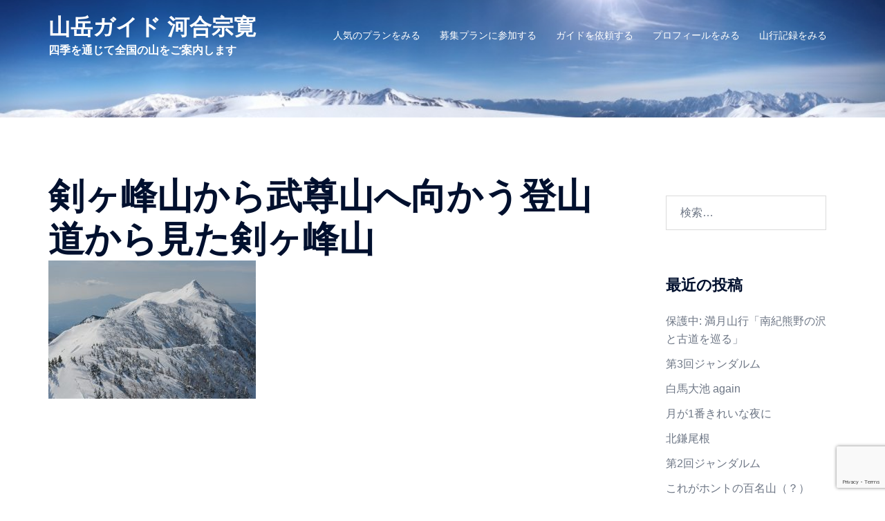

--- FILE ---
content_type: text/html; charset=UTF-8
request_url: http://mountainguide.kawaimunehiro.com/plans/otari/%E5%89%A3%E3%83%B6%E5%B3%B0%E5%B1%B1%E3%81%8B%E3%82%89%E6%AD%A6%E5%B0%8A%E5%B1%B1%E3%81%B8%E5%90%91%E3%81%8B%E3%81%86%E7%99%BB%E5%B1%B1%E9%81%93%E3%81%8B%E3%82%89%E8%A6%8B%E3%81%9F%E5%89%A3%E3%83%B6/
body_size: 17286
content:
<!DOCTYPE html><html dir="ltr" lang="ja" prefix="og: https://ogp.me/ns#"><head><meta charset="UTF-8"><meta name="viewport" content="width=device-width, initial-scale=1"><link rel="profile" href="http://gmpg.org/xfn/11"><link rel="pingback" href="http://mountainguide.kawaimunehiro.com/xmlrpc.php"><title>剣ヶ峰山から武尊山へ向かう登山道から見た剣ヶ峰山 | 山岳ガイド 河合宗寛</title><meta name="robots" content="max-image-preview:large" /><link rel="canonical" href="http://mountainguide.kawaimunehiro.com/plans/otari/%e5%89%a3%e3%83%b6%e5%b3%b0%e5%b1%b1%e3%81%8b%e3%82%89%e6%ad%a6%e5%b0%8a%e5%b1%b1%e3%81%b8%e5%90%91%e3%81%8b%e3%81%86%e7%99%bb%e5%b1%b1%e9%81%93%e3%81%8b%e3%82%89%e8%a6%8b%e3%81%9f%e5%89%a3%e3%83%b6/" /><meta name="generator" content="All in One SEO (AIOSEO) 4.9.3" /><meta property="og:locale" content="ja_JP" /><meta property="og:site_name" content="山岳ガイド 河合宗寛 | 四季を通じて全国の山をご案内します" /><meta property="og:type" content="article" /><meta property="og:title" content="剣ヶ峰山から武尊山へ向かう登山道から見た剣ヶ峰山 | 山岳ガイド 河合宗寛" /><meta property="og:url" content="http://mountainguide.kawaimunehiro.com/plans/otari/%e5%89%a3%e3%83%b6%e5%b3%b0%e5%b1%b1%e3%81%8b%e3%82%89%e6%ad%a6%e5%b0%8a%e5%b1%b1%e3%81%b8%e5%90%91%e3%81%8b%e3%81%86%e7%99%bb%e5%b1%b1%e9%81%93%e3%81%8b%e3%82%89%e8%a6%8b%e3%81%9f%e5%89%a3%e3%83%b6/" /><meta property="article:published_time" content="2021-05-26T07:51:23+00:00" /><meta property="article:modified_time" content="2021-05-26T07:51:23+00:00" /><meta name="twitter:card" content="summary" /><meta name="twitter:title" content="剣ヶ峰山から武尊山へ向かう登山道から見た剣ヶ峰山 | 山岳ガイド 河合宗寛" /> <script type="application/ld+json" class="aioseo-schema">{"@context":"https:\/\/schema.org","@graph":[{"@type":"BreadcrumbList","@id":"http:\/\/mountainguide.kawaimunehiro.com\/plans\/otari\/%e5%89%a3%e3%83%b6%e5%b3%b0%e5%b1%b1%e3%81%8b%e3%82%89%e6%ad%a6%e5%b0%8a%e5%b1%b1%e3%81%b8%e5%90%91%e3%81%8b%e3%81%86%e7%99%bb%e5%b1%b1%e9%81%93%e3%81%8b%e3%82%89%e8%a6%8b%e3%81%9f%e5%89%a3%e3%83%b6\/#breadcrumblist","itemListElement":[{"@type":"ListItem","@id":"http:\/\/mountainguide.kawaimunehiro.com#listItem","position":1,"name":"\u30db\u30fc\u30e0","item":"http:\/\/mountainguide.kawaimunehiro.com","nextItem":{"@type":"ListItem","@id":"http:\/\/mountainguide.kawaimunehiro.com\/plans\/otari\/%e5%89%a3%e3%83%b6%e5%b3%b0%e5%b1%b1%e3%81%8b%e3%82%89%e6%ad%a6%e5%b0%8a%e5%b1%b1%e3%81%b8%e5%90%91%e3%81%8b%e3%81%86%e7%99%bb%e5%b1%b1%e9%81%93%e3%81%8b%e3%82%89%e8%a6%8b%e3%81%9f%e5%89%a3%e3%83%b6\/#listItem","name":"\u5263\u30f6\u5cf0\u5c71\u304b\u3089\u6b66\u5c0a\u5c71\u3078\u5411\u304b\u3046\u767b\u5c71\u9053\u304b\u3089\u898b\u305f\u5263\u30f6\u5cf0\u5c71"}},{"@type":"ListItem","@id":"http:\/\/mountainguide.kawaimunehiro.com\/plans\/otari\/%e5%89%a3%e3%83%b6%e5%b3%b0%e5%b1%b1%e3%81%8b%e3%82%89%e6%ad%a6%e5%b0%8a%e5%b1%b1%e3%81%b8%e5%90%91%e3%81%8b%e3%81%86%e7%99%bb%e5%b1%b1%e9%81%93%e3%81%8b%e3%82%89%e8%a6%8b%e3%81%9f%e5%89%a3%e3%83%b6\/#listItem","position":2,"name":"\u5263\u30f6\u5cf0\u5c71\u304b\u3089\u6b66\u5c0a\u5c71\u3078\u5411\u304b\u3046\u767b\u5c71\u9053\u304b\u3089\u898b\u305f\u5263\u30f6\u5cf0\u5c71","previousItem":{"@type":"ListItem","@id":"http:\/\/mountainguide.kawaimunehiro.com#listItem","name":"\u30db\u30fc\u30e0"}}]},{"@type":"ItemPage","@id":"http:\/\/mountainguide.kawaimunehiro.com\/plans\/otari\/%e5%89%a3%e3%83%b6%e5%b3%b0%e5%b1%b1%e3%81%8b%e3%82%89%e6%ad%a6%e5%b0%8a%e5%b1%b1%e3%81%b8%e5%90%91%e3%81%8b%e3%81%86%e7%99%bb%e5%b1%b1%e9%81%93%e3%81%8b%e3%82%89%e8%a6%8b%e3%81%9f%e5%89%a3%e3%83%b6\/#itempage","url":"http:\/\/mountainguide.kawaimunehiro.com\/plans\/otari\/%e5%89%a3%e3%83%b6%e5%b3%b0%e5%b1%b1%e3%81%8b%e3%82%89%e6%ad%a6%e5%b0%8a%e5%b1%b1%e3%81%b8%e5%90%91%e3%81%8b%e3%81%86%e7%99%bb%e5%b1%b1%e9%81%93%e3%81%8b%e3%82%89%e8%a6%8b%e3%81%9f%e5%89%a3%e3%83%b6\/","name":"\u5263\u30f6\u5cf0\u5c71\u304b\u3089\u6b66\u5c0a\u5c71\u3078\u5411\u304b\u3046\u767b\u5c71\u9053\u304b\u3089\u898b\u305f\u5263\u30f6\u5cf0\u5c71 | \u5c71\u5cb3\u30ac\u30a4\u30c9 \u6cb3\u5408\u5b97\u5bdb","inLanguage":"ja","isPartOf":{"@id":"http:\/\/mountainguide.kawaimunehiro.com\/#website"},"breadcrumb":{"@id":"http:\/\/mountainguide.kawaimunehiro.com\/plans\/otari\/%e5%89%a3%e3%83%b6%e5%b3%b0%e5%b1%b1%e3%81%8b%e3%82%89%e6%ad%a6%e5%b0%8a%e5%b1%b1%e3%81%b8%e5%90%91%e3%81%8b%e3%81%86%e7%99%bb%e5%b1%b1%e9%81%93%e3%81%8b%e3%82%89%e8%a6%8b%e3%81%9f%e5%89%a3%e3%83%b6\/#breadcrumblist"},"author":{"@id":"http:\/\/mountainguide.kawaimunehiro.com\/author\/kawaimunehiro\/#author"},"creator":{"@id":"http:\/\/mountainguide.kawaimunehiro.com\/author\/kawaimunehiro\/#author"},"datePublished":"2021-05-26T16:51:23+09:00","dateModified":"2021-05-26T16:51:23+09:00"},{"@type":"Organization","@id":"http:\/\/mountainguide.kawaimunehiro.com\/#organization","name":"\u5c71\u5cb3\u30ac\u30a4\u30c9 \u6cb3\u5408\u5b97\u5bdb","description":"\u56db\u5b63\u3092\u901a\u3058\u3066\u5168\u56fd\u306e\u5c71\u3092\u3054\u6848\u5185\u3057\u307e\u3059","url":"http:\/\/mountainguide.kawaimunehiro.com\/"},{"@type":"Person","@id":"http:\/\/mountainguide.kawaimunehiro.com\/author\/kawaimunehiro\/#author","url":"http:\/\/mountainguide.kawaimunehiro.com\/author\/kawaimunehiro\/","name":"kawaimunehiro","image":{"@type":"ImageObject","@id":"http:\/\/mountainguide.kawaimunehiro.com\/plans\/otari\/%e5%89%a3%e3%83%b6%e5%b3%b0%e5%b1%b1%e3%81%8b%e3%82%89%e6%ad%a6%e5%b0%8a%e5%b1%b1%e3%81%b8%e5%90%91%e3%81%8b%e3%81%86%e7%99%bb%e5%b1%b1%e9%81%93%e3%81%8b%e3%82%89%e8%a6%8b%e3%81%9f%e5%89%a3%e3%83%b6\/#authorImage","url":"https:\/\/secure.gravatar.com\/avatar\/b154c271f69c451da75e5154a6aa29b56a7a60fc429f55af98c444f27e0de91e?s=96&d=mm&r=g","width":96,"height":96,"caption":"kawaimunehiro"}},{"@type":"WebSite","@id":"http:\/\/mountainguide.kawaimunehiro.com\/#website","url":"http:\/\/mountainguide.kawaimunehiro.com\/","name":"\u5c71\u5cb3\u30ac\u30a4\u30c9 \u6cb3\u5408\u5b97\u5bdb","description":"\u56db\u5b63\u3092\u901a\u3058\u3066\u5168\u56fd\u306e\u5c71\u3092\u3054\u6848\u5185\u3057\u307e\u3059","inLanguage":"ja","publisher":{"@id":"http:\/\/mountainguide.kawaimunehiro.com\/#organization"}}]}</script> <link rel='dns-prefetch' href='//webfonts.sakura.ne.jp' /><link rel="alternate" type="application/rss+xml" title="山岳ガイド 河合宗寛 &raquo; フィード" href="http://mountainguide.kawaimunehiro.com/feed/" /><link rel="alternate" type="application/rss+xml" title="山岳ガイド 河合宗寛 &raquo; コメントフィード" href="http://mountainguide.kawaimunehiro.com/comments/feed/" /><link rel="alternate" title="oEmbed (JSON)" type="application/json+oembed" href="http://mountainguide.kawaimunehiro.com/wp-json/oembed/1.0/embed?url=http%3A%2F%2Fmountainguide.kawaimunehiro.com%2Fplans%2Fotari%2F%25e5%2589%25a3%25e3%2583%25b6%25e5%25b3%25b0%25e5%25b1%25b1%25e3%2581%258b%25e3%2582%2589%25e6%25ad%25a6%25e5%25b0%258a%25e5%25b1%25b1%25e3%2581%25b8%25e5%2590%2591%25e3%2581%258b%25e3%2581%2586%25e7%2599%25bb%25e5%25b1%25b1%25e9%2581%2593%25e3%2581%258b%25e3%2582%2589%25e8%25a6%258b%25e3%2581%259f%25e5%2589%25a3%25e3%2583%25b6%2F" /><link rel="alternate" title="oEmbed (XML)" type="text/xml+oembed" href="http://mountainguide.kawaimunehiro.com/wp-json/oembed/1.0/embed?url=http%3A%2F%2Fmountainguide.kawaimunehiro.com%2Fplans%2Fotari%2F%25e5%2589%25a3%25e3%2583%25b6%25e5%25b3%25b0%25e5%25b1%25b1%25e3%2581%258b%25e3%2582%2589%25e6%25ad%25a6%25e5%25b0%258a%25e5%25b1%25b1%25e3%2581%25b8%25e5%2590%2591%25e3%2581%258b%25e3%2581%2586%25e7%2599%25bb%25e5%25b1%25b1%25e9%2581%2593%25e3%2581%258b%25e3%2582%2589%25e8%25a6%258b%25e3%2581%259f%25e5%2589%25a3%25e3%2583%25b6%2F&#038;format=xml" /><style id='wp-img-auto-sizes-contain-inline-css' type='text/css'>img:is([sizes=auto i],[sizes^="auto," i]){contain-intrinsic-size:3000px 1500px}
/*# sourceURL=wp-img-auto-sizes-contain-inline-css */</style><link rel='stylesheet' id='sydney-bootstrap-css' href='http://mountainguide.kawaimunehiro.com/wp-content/themes/sydney/css/bootstrap/bootstrap.min.css?ver=1' type='text/css' media='all' /><style id='wp-block-library-inline-css' type='text/css'>:root{--wp-block-synced-color:#7a00df;--wp-block-synced-color--rgb:122,0,223;--wp-bound-block-color:var(--wp-block-synced-color);--wp-editor-canvas-background:#ddd;--wp-admin-theme-color:#007cba;--wp-admin-theme-color--rgb:0,124,186;--wp-admin-theme-color-darker-10:#006ba1;--wp-admin-theme-color-darker-10--rgb:0,107,160.5;--wp-admin-theme-color-darker-20:#005a87;--wp-admin-theme-color-darker-20--rgb:0,90,135;--wp-admin-border-width-focus:2px}@media (min-resolution:192dpi){:root{--wp-admin-border-width-focus:1.5px}}.wp-element-button{cursor:pointer}:root .has-very-light-gray-background-color{background-color:#eee}:root .has-very-dark-gray-background-color{background-color:#313131}:root .has-very-light-gray-color{color:#eee}:root .has-very-dark-gray-color{color:#313131}:root .has-vivid-green-cyan-to-vivid-cyan-blue-gradient-background{background:linear-gradient(135deg,#00d084,#0693e3)}:root .has-purple-crush-gradient-background{background:linear-gradient(135deg,#34e2e4,#4721fb 50%,#ab1dfe)}:root .has-hazy-dawn-gradient-background{background:linear-gradient(135deg,#faaca8,#dad0ec)}:root .has-subdued-olive-gradient-background{background:linear-gradient(135deg,#fafae1,#67a671)}:root .has-atomic-cream-gradient-background{background:linear-gradient(135deg,#fdd79a,#004a59)}:root .has-nightshade-gradient-background{background:linear-gradient(135deg,#330968,#31cdcf)}:root .has-midnight-gradient-background{background:linear-gradient(135deg,#020381,#2874fc)}:root{--wp--preset--font-size--normal:16px;--wp--preset--font-size--huge:42px}.has-regular-font-size{font-size:1em}.has-larger-font-size{font-size:2.625em}.has-normal-font-size{font-size:var(--wp--preset--font-size--normal)}.has-huge-font-size{font-size:var(--wp--preset--font-size--huge)}.has-text-align-center{text-align:center}.has-text-align-left{text-align:left}.has-text-align-right{text-align:right}.has-fit-text{white-space:nowrap!important}#end-resizable-editor-section{display:none}.aligncenter{clear:both}.items-justified-left{justify-content:flex-start}.items-justified-center{justify-content:center}.items-justified-right{justify-content:flex-end}.items-justified-space-between{justify-content:space-between}.screen-reader-text{border:0;clip-path:inset(50%);height:1px;margin:-1px;overflow:hidden;padding:0;position:absolute;width:1px;word-wrap:normal!important}.screen-reader-text:focus{background-color:#ddd;clip-path:none;color:#444;display:block;font-size:1em;height:auto;left:5px;line-height:normal;padding:15px 23px 14px;text-decoration:none;top:5px;width:auto;z-index:100000}html :where(.has-border-color){border-style:solid}html :where([style*=border-top-color]){border-top-style:solid}html :where([style*=border-right-color]){border-right-style:solid}html :where([style*=border-bottom-color]){border-bottom-style:solid}html :where([style*=border-left-color]){border-left-style:solid}html :where([style*=border-width]){border-style:solid}html :where([style*=border-top-width]){border-top-style:solid}html :where([style*=border-right-width]){border-right-style:solid}html :where([style*=border-bottom-width]){border-bottom-style:solid}html :where([style*=border-left-width]){border-left-style:solid}html :where(img[class*=wp-image-]){height:auto;max-width:100%}:where(figure){margin:0 0 1em}html :where(.is-position-sticky){--wp-admin--admin-bar--position-offset:var(--wp-admin--admin-bar--height,0px)}@media screen and (max-width:600px){html :where(.is-position-sticky){--wp-admin--admin-bar--position-offset:0px}}

/*# sourceURL=wp-block-library-inline-css */</style><style id='global-styles-inline-css' type='text/css'>:root{--wp--preset--aspect-ratio--square: 1;--wp--preset--aspect-ratio--4-3: 4/3;--wp--preset--aspect-ratio--3-4: 3/4;--wp--preset--aspect-ratio--3-2: 3/2;--wp--preset--aspect-ratio--2-3: 2/3;--wp--preset--aspect-ratio--16-9: 16/9;--wp--preset--aspect-ratio--9-16: 9/16;--wp--preset--color--black: #000000;--wp--preset--color--cyan-bluish-gray: #abb8c3;--wp--preset--color--white: #ffffff;--wp--preset--color--pale-pink: #f78da7;--wp--preset--color--vivid-red: #cf2e2e;--wp--preset--color--luminous-vivid-orange: #ff6900;--wp--preset--color--luminous-vivid-amber: #fcb900;--wp--preset--color--light-green-cyan: #7bdcb5;--wp--preset--color--vivid-green-cyan: #00d084;--wp--preset--color--pale-cyan-blue: #8ed1fc;--wp--preset--color--vivid-cyan-blue: #0693e3;--wp--preset--color--vivid-purple: #9b51e0;--wp--preset--color--global-color-1: var(--sydney-global-color-1);--wp--preset--color--global-color-2: var(--sydney-global-color-2);--wp--preset--color--global-color-3: var(--sydney-global-color-3);--wp--preset--color--global-color-4: var(--sydney-global-color-4);--wp--preset--color--global-color-5: var(--sydney-global-color-5);--wp--preset--color--global-color-6: var(--sydney-global-color-6);--wp--preset--color--global-color-7: var(--sydney-global-color-7);--wp--preset--color--global-color-8: var(--sydney-global-color-8);--wp--preset--color--global-color-9: var(--sydney-global-color-9);--wp--preset--gradient--vivid-cyan-blue-to-vivid-purple: linear-gradient(135deg,rgb(6,147,227) 0%,rgb(155,81,224) 100%);--wp--preset--gradient--light-green-cyan-to-vivid-green-cyan: linear-gradient(135deg,rgb(122,220,180) 0%,rgb(0,208,130) 100%);--wp--preset--gradient--luminous-vivid-amber-to-luminous-vivid-orange: linear-gradient(135deg,rgb(252,185,0) 0%,rgb(255,105,0) 100%);--wp--preset--gradient--luminous-vivid-orange-to-vivid-red: linear-gradient(135deg,rgb(255,105,0) 0%,rgb(207,46,46) 100%);--wp--preset--gradient--very-light-gray-to-cyan-bluish-gray: linear-gradient(135deg,rgb(238,238,238) 0%,rgb(169,184,195) 100%);--wp--preset--gradient--cool-to-warm-spectrum: linear-gradient(135deg,rgb(74,234,220) 0%,rgb(151,120,209) 20%,rgb(207,42,186) 40%,rgb(238,44,130) 60%,rgb(251,105,98) 80%,rgb(254,248,76) 100%);--wp--preset--gradient--blush-light-purple: linear-gradient(135deg,rgb(255,206,236) 0%,rgb(152,150,240) 100%);--wp--preset--gradient--blush-bordeaux: linear-gradient(135deg,rgb(254,205,165) 0%,rgb(254,45,45) 50%,rgb(107,0,62) 100%);--wp--preset--gradient--luminous-dusk: linear-gradient(135deg,rgb(255,203,112) 0%,rgb(199,81,192) 50%,rgb(65,88,208) 100%);--wp--preset--gradient--pale-ocean: linear-gradient(135deg,rgb(255,245,203) 0%,rgb(182,227,212) 50%,rgb(51,167,181) 100%);--wp--preset--gradient--electric-grass: linear-gradient(135deg,rgb(202,248,128) 0%,rgb(113,206,126) 100%);--wp--preset--gradient--midnight: linear-gradient(135deg,rgb(2,3,129) 0%,rgb(40,116,252) 100%);--wp--preset--font-size--small: 13px;--wp--preset--font-size--medium: 20px;--wp--preset--font-size--large: 36px;--wp--preset--font-size--x-large: 42px;--wp--preset--spacing--20: 10px;--wp--preset--spacing--30: 20px;--wp--preset--spacing--40: 30px;--wp--preset--spacing--50: clamp(30px, 5vw, 60px);--wp--preset--spacing--60: clamp(30px, 7vw, 80px);--wp--preset--spacing--70: clamp(50px, 7vw, 100px);--wp--preset--spacing--80: clamp(50px, 10vw, 120px);--wp--preset--shadow--natural: 6px 6px 9px rgba(0, 0, 0, 0.2);--wp--preset--shadow--deep: 12px 12px 50px rgba(0, 0, 0, 0.4);--wp--preset--shadow--sharp: 6px 6px 0px rgba(0, 0, 0, 0.2);--wp--preset--shadow--outlined: 6px 6px 0px -3px rgb(255, 255, 255), 6px 6px rgb(0, 0, 0);--wp--preset--shadow--crisp: 6px 6px 0px rgb(0, 0, 0);}:root { --wp--style--global--content-size: 740px;--wp--style--global--wide-size: 1140px; }:where(body) { margin: 0; }.wp-site-blocks { padding-top: var(--wp--style--root--padding-top); padding-bottom: var(--wp--style--root--padding-bottom); }.has-global-padding { padding-right: var(--wp--style--root--padding-right); padding-left: var(--wp--style--root--padding-left); }.has-global-padding > .alignfull { margin-right: calc(var(--wp--style--root--padding-right) * -1); margin-left: calc(var(--wp--style--root--padding-left) * -1); }.has-global-padding :where(:not(.alignfull.is-layout-flow) > .has-global-padding:not(.wp-block-block, .alignfull)) { padding-right: 0; padding-left: 0; }.has-global-padding :where(:not(.alignfull.is-layout-flow) > .has-global-padding:not(.wp-block-block, .alignfull)) > .alignfull { margin-left: 0; margin-right: 0; }.wp-site-blocks > .alignleft { float: left; margin-right: 2em; }.wp-site-blocks > .alignright { float: right; margin-left: 2em; }.wp-site-blocks > .aligncenter { justify-content: center; margin-left: auto; margin-right: auto; }:where(.wp-site-blocks) > * { margin-block-start: 24px; margin-block-end: 0; }:where(.wp-site-blocks) > :first-child { margin-block-start: 0; }:where(.wp-site-blocks) > :last-child { margin-block-end: 0; }:root { --wp--style--block-gap: 24px; }:root :where(.is-layout-flow) > :first-child{margin-block-start: 0;}:root :where(.is-layout-flow) > :last-child{margin-block-end: 0;}:root :where(.is-layout-flow) > *{margin-block-start: 24px;margin-block-end: 0;}:root :where(.is-layout-constrained) > :first-child{margin-block-start: 0;}:root :where(.is-layout-constrained) > :last-child{margin-block-end: 0;}:root :where(.is-layout-constrained) > *{margin-block-start: 24px;margin-block-end: 0;}:root :where(.is-layout-flex){gap: 24px;}:root :where(.is-layout-grid){gap: 24px;}.is-layout-flow > .alignleft{float: left;margin-inline-start: 0;margin-inline-end: 2em;}.is-layout-flow > .alignright{float: right;margin-inline-start: 2em;margin-inline-end: 0;}.is-layout-flow > .aligncenter{margin-left: auto !important;margin-right: auto !important;}.is-layout-constrained > .alignleft{float: left;margin-inline-start: 0;margin-inline-end: 2em;}.is-layout-constrained > .alignright{float: right;margin-inline-start: 2em;margin-inline-end: 0;}.is-layout-constrained > .aligncenter{margin-left: auto !important;margin-right: auto !important;}.is-layout-constrained > :where(:not(.alignleft):not(.alignright):not(.alignfull)){max-width: var(--wp--style--global--content-size);margin-left: auto !important;margin-right: auto !important;}.is-layout-constrained > .alignwide{max-width: var(--wp--style--global--wide-size);}body .is-layout-flex{display: flex;}.is-layout-flex{flex-wrap: wrap;align-items: center;}.is-layout-flex > :is(*, div){margin: 0;}body .is-layout-grid{display: grid;}.is-layout-grid > :is(*, div){margin: 0;}body{--wp--style--root--padding-top: 0px;--wp--style--root--padding-right: 0px;--wp--style--root--padding-bottom: 0px;--wp--style--root--padding-left: 0px;}a:where(:not(.wp-element-button)){text-decoration: underline;}:root :where(.wp-element-button, .wp-block-button__link){background-color: #32373c;border-width: 0;color: #fff;font-family: inherit;font-size: inherit;font-style: inherit;font-weight: inherit;letter-spacing: inherit;line-height: inherit;padding-top: calc(0.667em + 2px);padding-right: calc(1.333em + 2px);padding-bottom: calc(0.667em + 2px);padding-left: calc(1.333em + 2px);text-decoration: none;text-transform: inherit;}.has-black-color{color: var(--wp--preset--color--black) !important;}.has-cyan-bluish-gray-color{color: var(--wp--preset--color--cyan-bluish-gray) !important;}.has-white-color{color: var(--wp--preset--color--white) !important;}.has-pale-pink-color{color: var(--wp--preset--color--pale-pink) !important;}.has-vivid-red-color{color: var(--wp--preset--color--vivid-red) !important;}.has-luminous-vivid-orange-color{color: var(--wp--preset--color--luminous-vivid-orange) !important;}.has-luminous-vivid-amber-color{color: var(--wp--preset--color--luminous-vivid-amber) !important;}.has-light-green-cyan-color{color: var(--wp--preset--color--light-green-cyan) !important;}.has-vivid-green-cyan-color{color: var(--wp--preset--color--vivid-green-cyan) !important;}.has-pale-cyan-blue-color{color: var(--wp--preset--color--pale-cyan-blue) !important;}.has-vivid-cyan-blue-color{color: var(--wp--preset--color--vivid-cyan-blue) !important;}.has-vivid-purple-color{color: var(--wp--preset--color--vivid-purple) !important;}.has-global-color-1-color{color: var(--wp--preset--color--global-color-1) !important;}.has-global-color-2-color{color: var(--wp--preset--color--global-color-2) !important;}.has-global-color-3-color{color: var(--wp--preset--color--global-color-3) !important;}.has-global-color-4-color{color: var(--wp--preset--color--global-color-4) !important;}.has-global-color-5-color{color: var(--wp--preset--color--global-color-5) !important;}.has-global-color-6-color{color: var(--wp--preset--color--global-color-6) !important;}.has-global-color-7-color{color: var(--wp--preset--color--global-color-7) !important;}.has-global-color-8-color{color: var(--wp--preset--color--global-color-8) !important;}.has-global-color-9-color{color: var(--wp--preset--color--global-color-9) !important;}.has-black-background-color{background-color: var(--wp--preset--color--black) !important;}.has-cyan-bluish-gray-background-color{background-color: var(--wp--preset--color--cyan-bluish-gray) !important;}.has-white-background-color{background-color: var(--wp--preset--color--white) !important;}.has-pale-pink-background-color{background-color: var(--wp--preset--color--pale-pink) !important;}.has-vivid-red-background-color{background-color: var(--wp--preset--color--vivid-red) !important;}.has-luminous-vivid-orange-background-color{background-color: var(--wp--preset--color--luminous-vivid-orange) !important;}.has-luminous-vivid-amber-background-color{background-color: var(--wp--preset--color--luminous-vivid-amber) !important;}.has-light-green-cyan-background-color{background-color: var(--wp--preset--color--light-green-cyan) !important;}.has-vivid-green-cyan-background-color{background-color: var(--wp--preset--color--vivid-green-cyan) !important;}.has-pale-cyan-blue-background-color{background-color: var(--wp--preset--color--pale-cyan-blue) !important;}.has-vivid-cyan-blue-background-color{background-color: var(--wp--preset--color--vivid-cyan-blue) !important;}.has-vivid-purple-background-color{background-color: var(--wp--preset--color--vivid-purple) !important;}.has-global-color-1-background-color{background-color: var(--wp--preset--color--global-color-1) !important;}.has-global-color-2-background-color{background-color: var(--wp--preset--color--global-color-2) !important;}.has-global-color-3-background-color{background-color: var(--wp--preset--color--global-color-3) !important;}.has-global-color-4-background-color{background-color: var(--wp--preset--color--global-color-4) !important;}.has-global-color-5-background-color{background-color: var(--wp--preset--color--global-color-5) !important;}.has-global-color-6-background-color{background-color: var(--wp--preset--color--global-color-6) !important;}.has-global-color-7-background-color{background-color: var(--wp--preset--color--global-color-7) !important;}.has-global-color-8-background-color{background-color: var(--wp--preset--color--global-color-8) !important;}.has-global-color-9-background-color{background-color: var(--wp--preset--color--global-color-9) !important;}.has-black-border-color{border-color: var(--wp--preset--color--black) !important;}.has-cyan-bluish-gray-border-color{border-color: var(--wp--preset--color--cyan-bluish-gray) !important;}.has-white-border-color{border-color: var(--wp--preset--color--white) !important;}.has-pale-pink-border-color{border-color: var(--wp--preset--color--pale-pink) !important;}.has-vivid-red-border-color{border-color: var(--wp--preset--color--vivid-red) !important;}.has-luminous-vivid-orange-border-color{border-color: var(--wp--preset--color--luminous-vivid-orange) !important;}.has-luminous-vivid-amber-border-color{border-color: var(--wp--preset--color--luminous-vivid-amber) !important;}.has-light-green-cyan-border-color{border-color: var(--wp--preset--color--light-green-cyan) !important;}.has-vivid-green-cyan-border-color{border-color: var(--wp--preset--color--vivid-green-cyan) !important;}.has-pale-cyan-blue-border-color{border-color: var(--wp--preset--color--pale-cyan-blue) !important;}.has-vivid-cyan-blue-border-color{border-color: var(--wp--preset--color--vivid-cyan-blue) !important;}.has-vivid-purple-border-color{border-color: var(--wp--preset--color--vivid-purple) !important;}.has-global-color-1-border-color{border-color: var(--wp--preset--color--global-color-1) !important;}.has-global-color-2-border-color{border-color: var(--wp--preset--color--global-color-2) !important;}.has-global-color-3-border-color{border-color: var(--wp--preset--color--global-color-3) !important;}.has-global-color-4-border-color{border-color: var(--wp--preset--color--global-color-4) !important;}.has-global-color-5-border-color{border-color: var(--wp--preset--color--global-color-5) !important;}.has-global-color-6-border-color{border-color: var(--wp--preset--color--global-color-6) !important;}.has-global-color-7-border-color{border-color: var(--wp--preset--color--global-color-7) !important;}.has-global-color-8-border-color{border-color: var(--wp--preset--color--global-color-8) !important;}.has-global-color-9-border-color{border-color: var(--wp--preset--color--global-color-9) !important;}.has-vivid-cyan-blue-to-vivid-purple-gradient-background{background: var(--wp--preset--gradient--vivid-cyan-blue-to-vivid-purple) !important;}.has-light-green-cyan-to-vivid-green-cyan-gradient-background{background: var(--wp--preset--gradient--light-green-cyan-to-vivid-green-cyan) !important;}.has-luminous-vivid-amber-to-luminous-vivid-orange-gradient-background{background: var(--wp--preset--gradient--luminous-vivid-amber-to-luminous-vivid-orange) !important;}.has-luminous-vivid-orange-to-vivid-red-gradient-background{background: var(--wp--preset--gradient--luminous-vivid-orange-to-vivid-red) !important;}.has-very-light-gray-to-cyan-bluish-gray-gradient-background{background: var(--wp--preset--gradient--very-light-gray-to-cyan-bluish-gray) !important;}.has-cool-to-warm-spectrum-gradient-background{background: var(--wp--preset--gradient--cool-to-warm-spectrum) !important;}.has-blush-light-purple-gradient-background{background: var(--wp--preset--gradient--blush-light-purple) !important;}.has-blush-bordeaux-gradient-background{background: var(--wp--preset--gradient--blush-bordeaux) !important;}.has-luminous-dusk-gradient-background{background: var(--wp--preset--gradient--luminous-dusk) !important;}.has-pale-ocean-gradient-background{background: var(--wp--preset--gradient--pale-ocean) !important;}.has-electric-grass-gradient-background{background: var(--wp--preset--gradient--electric-grass) !important;}.has-midnight-gradient-background{background: var(--wp--preset--gradient--midnight) !important;}.has-small-font-size{font-size: var(--wp--preset--font-size--small) !important;}.has-medium-font-size{font-size: var(--wp--preset--font-size--medium) !important;}.has-large-font-size{font-size: var(--wp--preset--font-size--large) !important;}.has-x-large-font-size{font-size: var(--wp--preset--font-size--x-large) !important;}
/*# sourceURL=global-styles-inline-css */</style><link rel='stylesheet' id='confirmation_css-css' href='http://mountainguide.kawaimunehiro.com/wp-content/plugins/appointment-scheduler-weblizar//js/confirmation/jquery-confirm.min.css?ver=1' type='text/css' media='all' /><link rel='stylesheet' id='media_screen_css-css' href='http://mountainguide.kawaimunehiro.com/wp-content/cache/autoptimize/autoptimize_single_8b3f1ae705340b580320ed966d1a9d55.php?ver=1' type='text/css' media='all' /><link rel='stylesheet' id='swiper_css-css' href='http://mountainguide.kawaimunehiro.com/wp-content/plugins/appointment-scheduler-weblizar//shortcode/frontend/swiper.min.css?ver=1' type='text/css' media='all' /><link rel='stylesheet' id='font_awesome_css-css' href='http://mountainguide.kawaimunehiro.com/wp-content/plugins/appointment-scheduler-weblizar//shortcode/frontend/font-awesome.min.css?ver=1' type='text/css' media='all' /><link rel='stylesheet' id='bootstrap_css-css' href='http://mountainguide.kawaimunehiro.com/wp-content/cache/autoptimize/autoptimize_single_26163fe105fe6ec1c47c3ab608677d84.php?ver=1' type='text/css' media='all' /><link rel='stylesheet' id='datepicker_smoothness_css-css' href='http://mountainguide.kawaimunehiro.com/wp-content/cache/autoptimize/autoptimize_single_a89ce904b51c27dfb38dce1f68ed209a.php?ver=1' type='text/css' media='all' /><link rel='stylesheet' id='notify_css-css' href='http://mountainguide.kawaimunehiro.com/wp-content/cache/autoptimize/autoptimize_single_4f72ff82850800eedfc21c11863eaf61.php?ver=1' type='text/css' media='all' /><link rel='stylesheet' id='examples_css-css' href='http://mountainguide.kawaimunehiro.com/wp-content/cache/autoptimize/autoptimize_single_4912f94b0ffcc62539b7f31c6b03f3bc.php?ver=1' type='text/css' media='all' /><link rel='stylesheet' id='style_03_css-css' href='http://mountainguide.kawaimunehiro.com/wp-content/cache/autoptimize/autoptimize_single_05f1dee56815bc8b2d30ff166b6d905e.php?ver=1' type='text/css' media='all' /><link rel='stylesheet' id='media_css-css' href='http://mountainguide.kawaimunehiro.com/wp-content/cache/autoptimize/autoptimize_single_8b3f1ae705340b580320ed966d1a9d55.php?ver=1' type='text/css' media='all' /><link rel='stylesheet' id='ap_tel-css' href='http://mountainguide.kawaimunehiro.com/wp-content/cache/autoptimize/autoptimize_single_c9aad7ef9fb966adf5751298a6869ca3.php?ver=1' type='text/css' media='all' /><link rel='stylesheet' id='contact-form-7-css' href='http://mountainguide.kawaimunehiro.com/wp-content/cache/autoptimize/autoptimize_single_64ac31699f5326cb3c76122498b76f66.php?ver=6.1.4' type='text/css' media='all' /><link rel='stylesheet' id='sydney-siteorigin-css' href='http://mountainguide.kawaimunehiro.com/wp-content/themes/sydney/css/components/siteorigin.min.css?ver=20251002' type='text/css' media='all' /><link rel='stylesheet' id='sydney-font-awesome-css' href='http://mountainguide.kawaimunehiro.com/wp-content/themes/sydney/fonts/font-awesome.min.css?ver=20250902' type='text/css' media='all' /><link rel='stylesheet' id='sydney-style-min-css' href='http://mountainguide.kawaimunehiro.com/wp-content/themes/sydney/css/styles.min.css?ver=20250404' type='text/css' media='all' /><style id='sydney-style-min-inline-css' type='text/css'>.woocommerce ul.products li.product{text-align:center;}html{scroll-behavior:smooth;}.header-image{background-size:cover;}.header-image{height:170px;}:root{--sydney-global-color-1:;--sydney-global-color-2:#b73d3d;--sydney-global-color-3:#233452;--sydney-global-color-4:#00102E;--sydney-global-color-5:#6d7685;--sydney-global-color-6:#00102E;--sydney-global-color-7:#F4F5F7;--sydney-global-color-8:#dbdbdb;--sydney-global-color-9:#ffffff;}.llms-student-dashboard .llms-button-secondary:hover,.llms-button-action:hover,.read-more-gt,.widget-area .widget_fp_social a,#mainnav ul li a:hover,.sydney_contact_info_widget span,.roll-team .team-content .name,.roll-team .team-item .team-pop .team-social li:hover a,.roll-infomation li.address:before,.roll-infomation li.phone:before,.roll-infomation li.email:before,.roll-testimonials .name,.roll-button.border,.roll-button:hover,.roll-icon-list .icon i,.roll-icon-list .content h3 a:hover,.roll-icon-box.white .content h3 a,.roll-icon-box .icon i,.roll-icon-box .content h3 a:hover,.switcher-container .switcher-icon a:focus,.go-top:hover,.hentry .meta-post a:hover,#mainnav > ul > li > a.active,#mainnav > ul > li > a:hover,button:hover,input[type="button"]:hover,input[type="reset"]:hover,input[type="submit"]:hover,.text-color,.social-menu-widget a,.social-menu-widget a:hover,.archive .team-social li a,a,h1 a,h2 a,h3 a,h4 a,h5 a,h6 a,.classic-alt .meta-post a,.single .hentry .meta-post a,.content-area.modern .hentry .meta-post span:before,.content-area.modern .post-cat{color:var(--sydney-global-color-1)}.llms-student-dashboard .llms-button-secondary,.llms-button-action,.woocommerce #respond input#submit,.woocommerce a.button,.woocommerce button.button,.woocommerce input.button,.project-filter li a.active,.project-filter li a:hover,.preloader .pre-bounce1,.preloader .pre-bounce2,.roll-team .team-item .team-pop,.roll-progress .progress-animate,.roll-socials li a:hover,.roll-project .project-item .project-pop,.roll-project .project-filter li.active,.roll-project .project-filter li:hover,.roll-button.light:hover,.roll-button.border:hover,.roll-button,.roll-icon-box.white .icon,.owl-theme .owl-controls .owl-page.active span,.owl-theme .owl-controls.clickable .owl-page:hover span,.go-top,.bottom .socials li:hover a,.sidebar .widget:before,.blog-pagination ul li.active,.blog-pagination ul li:hover a,.content-area .hentry:after,.text-slider .maintitle:after,.error-wrap #search-submit:hover,#mainnav .sub-menu li:hover > a,#mainnav ul li ul:after,button,input[type="button"],input[type="reset"],input[type="submit"],.panel-grid-cell .widget-title:after,.cart-amount{background-color:var(--sydney-global-color-1)}.llms-student-dashboard .llms-button-secondary,.llms-student-dashboard .llms-button-secondary:hover,.llms-button-action,.llms-button-action:hover,.roll-socials li a:hover,.roll-socials li a,.roll-button.light:hover,.roll-button.border,.roll-button,.roll-icon-list .icon,.roll-icon-box .icon,.owl-theme .owl-controls .owl-page span,.comment .comment-detail,.widget-tags .tag-list a:hover,.blog-pagination ul li,.error-wrap #search-submit:hover,textarea:focus,input[type="text"]:focus,input[type="password"]:focus,input[type="date"]:focus,input[type="number"]:focus,input[type="email"]:focus,input[type="url"]:focus,input[type="search"]:focus,input[type="tel"]:focus,button,input[type="button"],input[type="reset"],input[type="submit"],.archive .team-social li a{border-color:var(--sydney-global-color-1)}.sydney_contact_info_widget span{fill:var(--sydney-global-color-1);}.go-top:hover svg{stroke:var(--sydney-global-color-1);}.site-header.float-header{background-color:rgba(0,0,0,0.9);}@media only screen and (max-width:1024px){.site-header{background-color:#000000;}}#mainnav ul li a,#mainnav ul li::before{color:#ffffff}#mainnav .sub-menu li a{color:#ffffff}#mainnav .sub-menu li a{background:#1c1c1c}.text-slider .maintitle,.text-slider .subtitle{color:#ffffff}body{color:}#secondary{background-color:#ffffff}#secondary,#secondary a:not(.wp-block-button__link){color:#6d7685}.btn-menu .sydney-svg-icon{fill:#ffffff}#mainnav ul li a:hover,.main-header #mainnav .menu > li > a:hover{color:#d65050}.overlay{background-color:#000000}.page-wrap{padding-top:83px;}.page-wrap{padding-bottom:100px;}@media only screen and (max-width:1025px){.mobile-slide{display:block;}.slide-item{background-image:none !important;}.header-slider{}.slide-item{height:auto !important;}.slide-inner{min-height:initial;}}.go-top.show{border-radius:2px;bottom:10px;}.go-top.position-right{right:20px;}.go-top.position-left{left:20px;}.go-top{background-color:;}.go-top:hover{background-color:;}.go-top{color:;}.go-top svg{stroke:;}.go-top:hover{color:;}.go-top:hover svg{stroke:;}.go-top .sydney-svg-icon,.go-top .sydney-svg-icon svg{width:16px;height:16px;}.go-top{padding:15px;}@media (min-width:992px){.site-info{font-size:16px;}}@media (min-width:576px) and (max-width:991px){.site-info{font-size:16px;}}@media (max-width:575px){.site-info{font-size:16px;}}.site-info{border-top:0;}.footer-widgets-grid{gap:30px;}@media (min-width:992px){.footer-widgets-grid{padding-top:95px;padding-bottom:95px;}}@media (min-width:576px) and (max-width:991px){.footer-widgets-grid{padding-top:60px;padding-bottom:60px;}}@media (max-width:575px){.footer-widgets-grid{padding-top:60px;padding-bottom:60px;}}@media (min-width:992px){.sidebar-column .widget .widget-title{font-size:22px;}}@media (min-width:576px) and (max-width:991px){.sidebar-column .widget .widget-title{font-size:22px;}}@media (max-width:575px){.sidebar-column .widget .widget-title{font-size:22px;}}@media (min-width:992px){.footer-widgets{font-size:16px;}}@media (min-width:576px) and (max-width:991px){.footer-widgets{font-size:16px;}}@media (max-width:575px){.footer-widgets{font-size:16px;}}.footer-widgets{background-color:;}.sidebar-column .widget .widget-title{color:;}.sidebar-column .widget h1,.sidebar-column .widget h2,.sidebar-column .widget h3,.sidebar-column .widget h4,.sidebar-column .widget h5,.sidebar-column .widget h6{color:;}.sidebar-column .widget{color:;}#sidebar-footer .widget a{color:;}#sidebar-footer .widget a:hover{color:;}.site-footer{background-color:;}.site-info,.site-info a{color:;}.site-info .sydney-svg-icon svg{fill:;}.site-info{padding-top:20px;padding-bottom:20px;}@media (min-width:992px){button,.roll-button,a.button,.wp-block-button__link,.wp-block-button.is-style-outline a,input[type="button"],input[type="reset"],input[type="submit"]{padding-top:12px;padding-bottom:12px;}}@media (min-width:576px) and (max-width:991px){button,.roll-button,a.button,.wp-block-button__link,.wp-block-button.is-style-outline a,input[type="button"],input[type="reset"],input[type="submit"]{padding-top:12px;padding-bottom:12px;}}@media (max-width:575px){button,.roll-button,a.button,.wp-block-button__link,.wp-block-button.is-style-outline a,input[type="button"],input[type="reset"],input[type="submit"]{padding-top:12px;padding-bottom:12px;}}@media (min-width:992px){button,.roll-button,a.button,.wp-block-button__link,.wp-block-button.is-style-outline a,input[type="button"],input[type="reset"],input[type="submit"]{padding-left:35px;padding-right:35px;}}@media (min-width:576px) and (max-width:991px){button,.roll-button,a.button,.wp-block-button__link,.wp-block-button.is-style-outline a,input[type="button"],input[type="reset"],input[type="submit"]{padding-left:35px;padding-right:35px;}}@media (max-width:575px){button,.roll-button,a.button,.wp-block-button__link,.wp-block-button.is-style-outline a,input[type="button"],input[type="reset"],input[type="submit"]{padding-left:35px;padding-right:35px;}}button,.roll-button,a.button,.wp-block-button__link,input[type="button"],input[type="reset"],input[type="submit"]{border-radius:0;}@media (min-width:992px){button,.roll-button,a.button,.wp-block-button__link,input[type="button"],input[type="reset"],input[type="submit"]{font-size:14px;}}@media (min-width:576px) and (max-width:991px){button,.roll-button,a.button,.wp-block-button__link,input[type="button"],input[type="reset"],input[type="submit"]{font-size:14px;}}@media (max-width:575px){button,.roll-button,a.button,.wp-block-button__link,input[type="button"],input[type="reset"],input[type="submit"]{font-size:14px;}}button,.roll-button,a.button,.wp-block-button__link,input[type="button"],input[type="reset"],input[type="submit"]{text-transform:uppercase;}button,.wp-element-button,div.wpforms-container-full:not(.wpforms-block) .wpforms-form input[type=submit],div.wpforms-container-full:not(.wpforms-block) .wpforms-form button[type=submit],div.wpforms-container-full:not(.wpforms-block) .wpforms-form .wpforms-page-button,.roll-button,a.button,.wp-block-button__link,input[type="button"],input[type="reset"],input[type="submit"]{background-color:;}button:hover,.wp-element-button:hover,div.wpforms-container-full:not(.wpforms-block) .wpforms-form input[type=submit]:hover,div.wpforms-container-full:not(.wpforms-block) .wpforms-form button[type=submit]:hover,div.wpforms-container-full:not(.wpforms-block) .wpforms-form .wpforms-page-button:hover,.roll-button:hover,a.button:hover,.wp-block-button__link:hover,input[type="button"]:hover,input[type="reset"]:hover,input[type="submit"]:hover{background-color:;}button,#sidebar-footer a.wp-block-button__link,.wp-element-button,div.wpforms-container-full:not(.wpforms-block) .wpforms-form input[type=submit],div.wpforms-container-full:not(.wpforms-block) .wpforms-form button[type=submit],div.wpforms-container-full:not(.wpforms-block) .wpforms-form .wpforms-page-button,.checkout-button.button,a.button,.wp-block-button__link,input[type="button"],input[type="reset"],input[type="submit"]{color:;}button:hover,#sidebar-footer .wp-block-button__link:hover,.wp-element-button:hover,div.wpforms-container-full:not(.wpforms-block) .wpforms-form input[type=submit]:hover,div.wpforms-container-full:not(.wpforms-block) .wpforms-form button[type=submit]:hover,div.wpforms-container-full:not(.wpforms-block) .wpforms-form .wpforms-page-button:hover,.roll-button:hover,a.button:hover,.wp-block-button__link:hover,input[type="button"]:hover,input[type="reset"]:hover,input[type="submit"]:hover{color:;}.is-style-outline .wp-block-button__link,div.wpforms-container-full:not(.wpforms-block) .wpforms-form input[type=submit],div.wpforms-container-full:not(.wpforms-block) .wpforms-form button[type=submit],div.wpforms-container-full:not(.wpforms-block) .wpforms-form .wpforms-page-button,.roll-button,.wp-block-button__link.is-style-outline,button,a.button,.wp-block-button__link,input[type="button"],input[type="reset"],input[type="submit"]{border-color:;}button:hover,div.wpforms-container-full:not(.wpforms-block) .wpforms-form input[type=submit]:hover,div.wpforms-container-full:not(.wpforms-block) .wpforms-form button[type=submit]:hover,div.wpforms-container-full:not(.wpforms-block) .wpforms-form .wpforms-page-button:hover,.roll-button:hover,a.button:hover,.wp-block-button__link:hover,input[type="button"]:hover,input[type="reset"]:hover,input[type="submit"]:hover{border-color:;}.posts-layout .list-image{width:30%;}.posts-layout .list-content{width:70%;}.content-area:not(.layout4):not(.layout6) .posts-layout .entry-thumb{margin:0 0 24px 0;}.layout4 .entry-thumb,.layout6 .entry-thumb{margin:0 24px 0 0;}.layout6 article:nth-of-type(even) .list-image .entry-thumb{margin:0 0 0 24px;}.posts-layout .entry-header{margin-bottom:24px;}.posts-layout .entry-meta.below-excerpt{margin:15px 0 0;}.posts-layout .entry-meta.above-title{margin:0 0 15px;}.single .entry-header .entry-title{color:;}.single .entry-header .entry-meta,.single .entry-header .entry-meta a{color:;}@media (min-width:992px){.single .entry-meta{font-size:12px;}}@media (min-width:576px) and (max-width:991px){.single .entry-meta{font-size:12px;}}@media (max-width:575px){.single .entry-meta{font-size:12px;}}@media (min-width:992px){.single .entry-header .entry-title{font-size:48px;}}@media (min-width:576px) and (max-width:991px){.single .entry-header .entry-title{font-size:32px;}}@media (max-width:575px){.single .entry-header .entry-title{font-size:32px;}}.posts-layout .entry-post{color:#233452;}.posts-layout .entry-title a{color:#00102E;}.posts-layout .author,.posts-layout .entry-meta a{color:#6d7685;}@media (min-width:992px){.posts-layout .entry-post{font-size:16px;}}@media (min-width:576px) and (max-width:991px){.posts-layout .entry-post{font-size:16px;}}@media (max-width:575px){.posts-layout .entry-post{font-size:16px;}}@media (min-width:992px){.posts-layout .entry-meta{font-size:12px;}}@media (min-width:576px) and (max-width:991px){.posts-layout .entry-meta{font-size:12px;}}@media (max-width:575px){.posts-layout .entry-meta{font-size:12px;}}@media (min-width:992px){.posts-layout .entry-title{font-size:32px;}}@media (min-width:576px) and (max-width:991px){.posts-layout .entry-title{font-size:32px;}}@media (max-width:575px){.posts-layout .entry-title{font-size:32px;}}.single .entry-header{margin-bottom:40px;}.single .entry-thumb{margin-bottom:40px;}.single .entry-meta-above{margin-bottom:24px;}.single .entry-meta-below{margin-top:24px;}@media (min-width:992px){.custom-logo-link img{max-width:180px;}}@media (min-width:576px) and (max-width:991px){.custom-logo-link img{max-width:100px;}}@media (max-width:575px){.custom-logo-link img{max-width:100px;}}.main-header,.bottom-header-row{border-bottom:0 solid rgba(255,255,255,0.1);}.header_layout_3,.header_layout_4,.header_layout_5{border-bottom:1px solid rgba(255,255,255,0.1);}.main-header:not(.sticky-active),.header-search-form{background-color:;}.main-header.sticky-active{background-color:;}.main-header .site-title a,.main-header .site-description,.main-header #mainnav .menu > li > a,#mainnav .nav-menu > li > a,.main-header .header-contact a{color:;}.main-header .sydney-svg-icon svg,.main-header .dropdown-symbol .sydney-svg-icon svg{fill:;}.sticky-active .main-header .site-title a,.sticky-active .main-header .site-description,.sticky-active .main-header #mainnav .menu > li > a,.sticky-active .main-header .header-contact a,.sticky-active .main-header .logout-link,.sticky-active .main-header .html-item,.sticky-active .main-header .sydney-login-toggle{color:;}.sticky-active .main-header .sydney-svg-icon svg,.sticky-active .main-header .dropdown-symbol .sydney-svg-icon svg{fill:;}.bottom-header-row{background-color:;}.bottom-header-row,.bottom-header-row .header-contact a,.bottom-header-row #mainnav .menu > li > a{color:;}.bottom-header-row #mainnav .menu > li > a:hover{color:;}.bottom-header-row .header-item svg,.dropdown-symbol .sydney-svg-icon svg{fill:;}.main-header .site-header-inner,.main-header .top-header-row{padding-top:15px;padding-bottom:15px;}.bottom-header-inner{padding-top:15px;padding-bottom:15px;}.bottom-header-row #mainnav ul ul li,.main-header #mainnav ul ul li{background-color:;}.bottom-header-row #mainnav ul ul li a,.bottom-header-row #mainnav ul ul li:hover a,.main-header #mainnav ul ul li:hover a,.main-header #mainnav ul ul li a{color:;}.bottom-header-row #mainnav ul ul li svg,.main-header #mainnav ul ul li svg{fill:;}.header-item .sydney-svg-icon{width:px;height:px;}.header-item .sydney-svg-icon svg{max-height:-2px;}.header-search-form{background-color:;}#mainnav .sub-menu li:hover>a,.main-header #mainnav ul ul li:hover>a{color:;}.main-header-cart .count-number{color:;}.main-header-cart .widget_shopping_cart .widgettitle:after,.main-header-cart .widget_shopping_cart .woocommerce-mini-cart__buttons:before{background-color:rgba(33,33,33,0.9);}.sydney-offcanvas-menu .mainnav ul li,.mobile-header-item.offcanvas-items,.mobile-header-item.offcanvas-items .social-profile{text-align:left;}.sydney-offcanvas-menu #mainnav ul li{text-align:left;}.sydney-offcanvas-menu #mainnav ul ul a{color:;}.sydney-offcanvas-menu #mainnav > div > ul > li > a{font-size:18px;}.sydney-offcanvas-menu #mainnav ul ul li a{font-size:16px;}.sydney-offcanvas-menu .mainnav a{padding:10px 0;}#masthead-mobile{background-color:;}#masthead-mobile .site-description,#masthead-mobile a:not(.button){color:;}#masthead-mobile svg{fill:;}.mobile-header{padding-top:15px;padding-bottom:15px;}.sydney-offcanvas-menu{background-color:#00102E;}.offcanvas-header-custom-text,.sydney-offcanvas-menu,.sydney-offcanvas-menu #mainnav a:not(.button),.sydney-offcanvas-menu a:not(.button){color:#ffffff;}.sydney-offcanvas-menu svg,.sydney-offcanvas-menu .dropdown-symbol .sydney-svg-icon svg{fill:#ffffff;}@media (min-width:992px){.site-logo{max-height:100px;}}@media (min-width:576px) and (max-width:991px){.site-logo{max-height:100px;}}@media (max-width:575px){.site-logo{max-height:100px;}}.site-title a,.site-title a:visited,.main-header .site-title a,.main-header .site-title a:visited{color:}.site-description,.main-header .site-description{color:}@media (min-width:992px){.site-title{font-size:32px;}}@media (min-width:576px) and (max-width:991px){.site-title{font-size:24px;}}@media (max-width:575px){.site-title{font-size:20px;}}@media (min-width:992px){.site-description{font-size:16px;}}@media (min-width:576px) and (max-width:991px){.site-description{font-size:16px;}}@media (max-width:575px){.site-description{font-size:16px;}}h1,h2,h3,h4,h5,h6,.site-title{text-decoration:;text-transform:;font-style:;line-height:1.2;letter-spacing:px;}@media (min-width:992px){h1:not(.site-title){font-size:52px;}}@media (min-width:576px) and (max-width:991px){h1:not(.site-title){font-size:42px;}}@media (max-width:575px){h1:not(.site-title){font-size:32px;}}@media (min-width:992px){h2{font-size:42px;}}@media (min-width:576px) and (max-width:991px){h2{font-size:32px;}}@media (max-width:575px){h2{font-size:24px;}}@media (min-width:992px){h3{font-size:32px;}}@media (min-width:576px) and (max-width:991px){h3{font-size:24px;}}@media (max-width:575px){h3{font-size:20px;}}@media (min-width:992px){h4{font-size:24px;}}@media (min-width:576px) and (max-width:991px){h4{font-size:18px;}}@media (max-width:575px){h4{font-size:16px;}}@media (min-width:992px){h5{font-size:20px;}}@media (min-width:576px) and (max-width:991px){h5{font-size:16px;}}@media (max-width:575px){h5{font-size:16px;}}@media (min-width:992px){h6{font-size:18px;}}@media (min-width:576px) and (max-width:991px){h6{font-size:16px;}}@media (max-width:575px){h6{font-size:16px;}}p,.posts-layout .entry-post{text-decoration:}body,.posts-layout .entry-post{text-transform:;font-style:;line-height:1.68;letter-spacing:px;}@media (min-width:992px){body{font-size:16px;}}@media (min-width:576px) and (max-width:991px){body{font-size:16px;}}@media (max-width:575px){body{font-size:16px;}}@media (min-width:992px){.woocommerce div.product .product-gallery-summary .entry-title{font-size:32px;}}@media (min-width:576px) and (max-width:991px){.woocommerce div.product .product-gallery-summary .entry-title{font-size:32px;}}@media (max-width:575px){.woocommerce div.product .product-gallery-summary .entry-title{font-size:32px;}}@media (min-width:992px){.woocommerce div.product .product-gallery-summary .price .amount{font-size:24px;}}@media (min-width:576px) and (max-width:991px){.woocommerce div.product .product-gallery-summary .price .amount{font-size:24px;}}@media (max-width:575px){.woocommerce div.product .product-gallery-summary .price .amount{font-size:24px;}}.woocommerce ul.products li.product .col-md-7 > *,.woocommerce ul.products li.product .col-md-8 > *,.woocommerce ul.products li.product > *{margin-bottom:12px;}.wc-block-grid__product-onsale,span.onsale{border-radius:0;top:20px!important;left:20px!important;}.wc-block-grid__product-onsale,.products span.onsale{left:auto!important;right:20px;}.wc-block-grid__product-onsale,span.onsale{color:;}.wc-block-grid__product-onsale,span.onsale{background-color:;}ul.wc-block-grid__products li.wc-block-grid__product .wc-block-grid__product-title,ul.wc-block-grid__products li.wc-block-grid__product .woocommerce-loop-product__title,ul.wc-block-grid__products li.product .wc-block-grid__product-title,ul.wc-block-grid__products li.product .woocommerce-loop-product__title,ul.products li.wc-block-grid__product .wc-block-grid__product-title,ul.products li.wc-block-grid__product .woocommerce-loop-product__title,ul.products li.product .wc-block-grid__product-title,ul.products li.product .woocommerce-loop-product__title,ul.products li.product .woocommerce-loop-category__title,.woocommerce-loop-product__title .botiga-wc-loop-product__title{color:;}a.wc-forward:not(.checkout-button){color:;}a.wc-forward:not(.checkout-button):hover{color:;}.woocommerce-pagination li .page-numbers:hover{color:;}.woocommerce-sorting-wrapper{border-color:rgba(33,33,33,0.9);}ul.products li.product-category .woocommerce-loop-category__title{text-align:center;}ul.products li.product-category > a,ul.products li.product-category > a > img{border-radius:0;}.entry-content a:not(.button):not(.elementor-button-link):not(.wp-block-button__link){color:;}.entry-content a:not(.button):not(.elementor-button-link):not(.wp-block-button__link):hover{color:;}h1{color:;}h2{color:;}h3{color:;}h4{color:;}h5{color:;}h6{color:;}div.wpforms-container-full:not(.wpforms-block) .wpforms-form input[type=date],div.wpforms-container-full:not(.wpforms-block) .wpforms-form input[type=email],div.wpforms-container-full:not(.wpforms-block) .wpforms-form input[type=number],div.wpforms-container-full:not(.wpforms-block) .wpforms-form input[type=password],div.wpforms-container-full:not(.wpforms-block) .wpforms-form input[type=search],div.wpforms-container-full:not(.wpforms-block) .wpforms-form input[type=tel],div.wpforms-container-full:not(.wpforms-block) .wpforms-form input[type=text],div.wpforms-container-full:not(.wpforms-block) .wpforms-form input[type=url],div.wpforms-container-full:not(.wpforms-block) .wpforms-form select,div.wpforms-container-full:not(.wpforms-block) .wpforms-form textarea,input[type="text"],input[type="email"],input[type="url"],input[type="password"],input[type="search"],input[type="number"],input[type="tel"],input[type="date"],textarea,select,.woocommerce .select2-container .select2-selection--single,.woocommerce-page .select2-container .select2-selection--single,input[type="text"]:focus,input[type="email"]:focus,input[type="url"]:focus,input[type="password"]:focus,input[type="search"]:focus,input[type="number"]:focus,input[type="tel"]:focus,input[type="date"]:focus,textarea:focus,select:focus,.woocommerce .select2-container .select2-selection--single:focus,.woocommerce-page .select2-container .select2-selection--single:focus,.select2-container--default .select2-selection--single .select2-selection__rendered,.wp-block-search .wp-block-search__input,.wp-block-search .wp-block-search__input:focus{color:;}div.wpforms-container-full:not(.wpforms-block) .wpforms-form input[type=date],div.wpforms-container-full:not(.wpforms-block) .wpforms-form input[type=email],div.wpforms-container-full:not(.wpforms-block) .wpforms-form input[type=number],div.wpforms-container-full:not(.wpforms-block) .wpforms-form input[type=password],div.wpforms-container-full:not(.wpforms-block) .wpforms-form input[type=search],div.wpforms-container-full:not(.wpforms-block) .wpforms-form input[type=tel],div.wpforms-container-full:not(.wpforms-block) .wpforms-form input[type=text],div.wpforms-container-full:not(.wpforms-block) .wpforms-form input[type=url],div.wpforms-container-full:not(.wpforms-block) .wpforms-form select,div.wpforms-container-full:not(.wpforms-block) .wpforms-form textarea,input[type="text"],input[type="email"],input[type="url"],input[type="password"],input[type="search"],input[type="number"],input[type="tel"],input[type="date"],textarea,select,.woocommerce .select2-container .select2-selection--single,.woocommerce-page .select2-container .select2-selection--single,.woocommerce-cart .woocommerce-cart-form .actions .coupon input[type="text"]{background-color:;}div.wpforms-container-full:not(.wpforms-block) .wpforms-form input[type=date],div.wpforms-container-full:not(.wpforms-block) .wpforms-form input[type=email],div.wpforms-container-full:not(.wpforms-block) .wpforms-form input[type=number],div.wpforms-container-full:not(.wpforms-block) .wpforms-form input[type=password],div.wpforms-container-full:not(.wpforms-block) .wpforms-form input[type=search],div.wpforms-container-full:not(.wpforms-block) .wpforms-form input[type=tel],div.wpforms-container-full:not(.wpforms-block) .wpforms-form input[type=text],div.wpforms-container-full:not(.wpforms-block) .wpforms-form input[type=url],div.wpforms-container-full:not(.wpforms-block) .wpforms-form select,div.wpforms-container-full:not(.wpforms-block) .wpforms-form textarea,input[type="text"],input[type="email"],input[type="url"],input[type="password"],input[type="search"],input[type="number"],input[type="tel"],input[type="range"],input[type="date"],input[type="month"],input[type="week"],input[type="time"],input[type="datetime"],input[type="datetime-local"],input[type="color"],textarea,select,.woocommerce .select2-container .select2-selection--single,.woocommerce-page .select2-container .select2-selection--single,.woocommerce-account fieldset,.woocommerce-account .woocommerce-form-login,.woocommerce-account .woocommerce-form-register,.woocommerce-cart .woocommerce-cart-form .actions .coupon input[type="text"],.wp-block-search .wp-block-search__input{border-color:;}input::placeholder{color:;opacity:1;}input:-ms-input-placeholder{color:;}input::-ms-input-placeholder{color:;}img{border-radius:0;}@media (min-width:992px){.wp-caption-text,figcaption{font-size:16px;}}@media (min-width:576px) and (max-width:991px){.wp-caption-text,figcaption{font-size:16px;}}@media (max-width:575px){.wp-caption-text,figcaption{font-size:16px;}}.wp-caption-text,figcaption{color:;}
/*# sourceURL=sydney-style-min-inline-css */</style><link rel='stylesheet' id='sydney-style-css' href='http://mountainguide.kawaimunehiro.com/wp-content/themes/sydney/style.css?ver=20230821' type='text/css' media='all' /> <script type="text/javascript" src="http://mountainguide.kawaimunehiro.com/wp-includes/js/jquery/jquery.min.js?ver=3.7.1" id="jquery-core-js"></script> <script defer type="text/javascript" src="http://mountainguide.kawaimunehiro.com/wp-includes/js/jquery/jquery-migrate.min.js?ver=3.4.1" id="jquery-migrate-js"></script> <script defer type="text/javascript" src="//webfonts.sakura.ne.jp/js/sakurav3.js?fadein=0&amp;ver=3.1.4" id="typesquare_std-js"></script> <script defer type="text/javascript" src="http://mountainguide.kawaimunehiro.com/wp-content/plugins/appointment-scheduler-weblizar//js/confirmation/jquery-confirm.min.js?ver=6.9" id="confirmation_js-js"></script> <script defer id="ajax_custom_script-js-extra" src="[data-uri]"></script> <script defer type="text/javascript" src="http://mountainguide.kawaimunehiro.com/wp-content/plugins/appointment-scheduler-weblizar//shortcode/frontend/js/jquery-migrate-1.4.1.min.js?ver=6.9" id="ajax_custom_script-js"></script> <script defer type="text/javascript" src="http://mountainguide.kawaimunehiro.com/wp-content/plugins/appointment-scheduler-weblizar//shortcode/frontend/swiper.min.js?ver=6.9" id="swiper_js-js"></script> <script defer type="text/javascript" src="http://mountainguide.kawaimunehiro.com/wp-content/plugins/appointment-scheduler-weblizar//shortcode/frontend/bootstrap.min.js?ver=6.9" id="bootstrap_js-js"></script> <script defer type="text/javascript" src="http://mountainguide.kawaimunehiro.com/wp-content/plugins/appointment-scheduler-weblizar//shortcode/frontend/jquery.preloader.min.js?ver=1" id="preloader_js-js"></script> <script defer type="text/javascript" src="http://mountainguide.kawaimunehiro.com/wp-content/cache/autoptimize/autoptimize_single_c6c0922834cfc4c69250e5471ffb8b69.php?ver=1" id="date_picker_js-js"></script> <script defer type="text/javascript" src="http://mountainguide.kawaimunehiro.com/wp-content/cache/autoptimize/autoptimize_single_abb63560454d73a20b0271659ad5aa78.php?ver=6.9" id="notify_js-js"></script> <script defer type="text/javascript" src="http://mountainguide.kawaimunehiro.com/wp-content/cache/autoptimize/autoptimize_single_65db012e31cfe9fd1e821f57ba935dde.php?ver=6.9" id="ap_tel-js"></script> <script defer type="text/javascript" src="http://mountainguide.kawaimunehiro.com/wp-content/cache/autoptimize/autoptimize_single_164e212be7c5d3c5b778e1308fc22fb7.php?ver=1" id="custom-script_js-js"></script> <link rel="https://api.w.org/" href="http://mountainguide.kawaimunehiro.com/wp-json/" /><link rel="alternate" title="JSON" type="application/json" href="http://mountainguide.kawaimunehiro.com/wp-json/wp/v2/media/2409" /><link rel="EditURI" type="application/rsd+xml" title="RSD" href="http://mountainguide.kawaimunehiro.com/xmlrpc.php?rsd" /><meta name="generator" content="WordPress 6.9" /><link rel='shortlink' href='http://mountainguide.kawaimunehiro.com/?p=2409' /><style>.sydney-svg-icon {
					display: inline-block;
					width: 16px;
					height: 16px;
					vertical-align: middle;
					line-height: 1;
				}
				.team-item .team-social li .sydney-svg-icon {
					width: 14px;
				}
				.roll-team:not(.style1) .team-item .team-social li .sydney-svg-icon {
					fill: #fff;
				}
				.team-item .team-social li:hover .sydney-svg-icon {
					fill: #000;
				}
				.team_hover_edits .team-social li a .sydney-svg-icon {
					fill: #000;
				}
				.team_hover_edits .team-social li:hover a .sydney-svg-icon {
					fill: #fff;
				}	
				.single-sydney-projects .entry-thumb {
					text-align: left;
				}</style><style type="text/css">.header-image {
			background-image: url(http://mountainguide.kawaimunehiro.com/wp-content/uploads/2017/08/cropped-DSC_1045.jpg);
			display: block;
		}
		@media only screen and (max-width: 1024px) {
			.header-inner {
				display: block;
			}
			.header-image {
				background-image: none;
				height: auto !important;
			}		
		}</style></head><body class="attachment wp-singular attachment-template-default attachmentid-2409 attachment-jpeg wp-theme-sydney menu-inline" > <span id="toptarget"></span><div class="preloader"><div class="spinner"><div class="pre-bounce1"></div><div class="pre-bounce2"></div></div></div><div id="page" class="hfeed site"> <a class="skip-link screen-reader-text" href="#content">コンテンツへスキップ</a><header id="masthead" class="site-header" role="banner" ><div class="header-wrap"><div class="container"><div class="row"><div class="col-md-4 col-sm-8 col-xs-12"><h1 class="site-title"><a href="http://mountainguide.kawaimunehiro.com/" rel="home">山岳ガイド 河合宗寛</a></h1><h2 class="site-description">四季を通じて全国の山をご案内します</h2></div><div class="col-md-8 col-sm-4 col-xs-12"><div class="btn-menu" ><span class="screen-reader-text">トグルメニュー</span><i class="sydney-svg-icon"><svg xmlns="http://www.w3.org/2000/svg" viewBox="0 0 448 512"><path d="M16 132h416c8.837 0 16-7.163 16-16V76c0-8.837-7.163-16-16-16H16C7.163 60 0 67.163 0 76v40c0 8.837 7.163 16 16 16zm0 160h416c8.837 0 16-7.163 16-16v-40c0-8.837-7.163-16-16-16H16c-8.837 0-16 7.163-16 16v40c0 8.837 7.163 16 16 16zm0 160h416c8.837 0 16-7.163 16-16v-40c0-8.837-7.163-16-16-16H16c-8.837 0-16 7.163-16 16v40c0 8.837 7.163 16 16 16z" /></svg></i></div><nav id="mainnav" class="mainnav" role="navigation"  ><div class="menu-%e3%83%98%e3%83%83%e3%83%80%e3%83%bc20180519-container"><ul id="menu-%e3%83%98%e3%83%83%e3%83%80%e3%83%bc20180519" class="menu"><li id="menu-item-1203" class="menu-item menu-item-type-post_type menu-item-object-page menu-item-has-children menu-item-1203 sydney-dropdown-li"><a href="http://mountainguide.kawaimunehiro.com/plans/" class="sydney-dropdown-link">人気のプランをみる</a><ul class="sub-menu sydney-dropdown-ul"><li id="menu-item-806" class="menu-item menu-item-type-post_type menu-item-object-page menu-item-806 sydney-dropdown-li"><a href="http://mountainguide.kawaimunehiro.com/sawanobori/" class="sydney-dropdown-link">沢登り</a></li><li id="menu-item-803" class="menu-item menu-item-type-post_type menu-item-object-page menu-item-803 sydney-dropdown-li"><a href="http://mountainguide.kawaimunehiro.com/variation/" class="sydney-dropdown-link">岩稜バリエーション</a></li><li id="menu-item-807" class="menu-item menu-item-type-post_type menu-item-object-page menu-item-807 sydney-dropdown-li"><a href="http://mountainguide.kawaimunehiro.com/oneday/" class="sydney-dropdown-link">日帰り</a></li><li id="menu-item-805" class="menu-item menu-item-type-post_type menu-item-object-page menu-item-805 sydney-dropdown-li"><a href="http://mountainguide.kawaimunehiro.com/spring/" class="sydney-dropdown-link">雪山（残雪期）</a></li><li id="menu-item-814" class="menu-item menu-item-type-post_type menu-item-object-page menu-item-814 sydney-dropdown-li"><a href="http://mountainguide.kawaimunehiro.com/winter/" class="sydney-dropdown-link">雪山（厳冬期）</a></li><li id="menu-item-802" class="menu-item menu-item-type-post_type menu-item-object-page menu-item-802 sydney-dropdown-li"><a href="http://mountainguide.kawaimunehiro.com/backcountry/" class="sydney-dropdown-link">バックカントリー</a></li><li id="menu-item-2472" class="menu-item menu-item-type-post_type menu-item-object-page menu-item-2472 sydney-dropdown-li"><a href="http://mountainguide.kawaimunehiro.com/plans/otari/" class="sydney-dropdown-link">小谷村の四季を味わう</a></li><li id="menu-item-1469" class="menu-item menu-item-type-post_type menu-item-object-page menu-item-1469 sydney-dropdown-li"><a href="http://mountainguide.kawaimunehiro.com/?page_id=1287" class="sydney-dropdown-link">登山講習</a></li></ul></li><li id="menu-item-1910" class="menu-item menu-item-type-post_type menu-item-object-page menu-item-1910 sydney-dropdown-li"><a href="http://mountainguide.kawaimunehiro.com/recruiting/" class="sydney-dropdown-link">募集プランに参加する</a></li><li id="menu-item-1202" class="menu-item menu-item-type-post_type menu-item-object-page menu-item-1202 sydney-dropdown-li"><a href="http://mountainguide.kawaimunehiro.com/privateguide/" class="sydney-dropdown-link">ガイドを依頼する</a></li><li id="menu-item-908" class="menu-item menu-item-type-post_type menu-item-object-page menu-item-908 sydney-dropdown-li"><a href="http://mountainguide.kawaimunehiro.com/%e3%83%97%e3%83%ad%e3%83%95%e3%82%a3%e3%83%bc%e3%83%ab/" class="sydney-dropdown-link">プロフィールをみる</a></li><li id="menu-item-907" class="menu-item menu-item-type-post_type menu-item-object-page menu-item-907 sydney-dropdown-li"><a href="http://mountainguide.kawaimunehiro.com/sample-page/" class="sydney-dropdown-link">山行記録をみる</a></li></ul></div></nav></div></div></div></div></header><div class="sydney-hero-area"><div class="header-image"></div></div><div id="content" class="page-wrap"><div class="content-wrapper container"><div class="row"><div id="primary" class="content-area sidebar-right col-md-9 container-normal"><main id="main" class="post-wrap" role="main"><article id="post-2409" class="post-2409 attachment type-attachment status-inherit hentry"><div class="content-inner"><header class="entry-header"><h1 class="title-post entry-title" >剣ヶ峰山から武尊山へ向かう登山道から見た剣ヶ峰山</h1></header><div class="entry-content" ><p class="attachment"><a href='http://mountainguide.kawaimunehiro.com/wp-content/uploads/2021/05/669f596008a4f2d90997a708869eb5dc.jpeg'><img fetchpriority="high" decoding="async" width="300" height="200" src="http://mountainguide.kawaimunehiro.com/wp-content/uploads/2021/05/669f596008a4f2d90997a708869eb5dc-300x200.jpeg" class="attachment-medium size-medium" alt="" srcset="http://mountainguide.kawaimunehiro.com/wp-content/uploads/2021/05/669f596008a4f2d90997a708869eb5dc-300x200.jpeg 300w, http://mountainguide.kawaimunehiro.com/wp-content/uploads/2021/05/669f596008a4f2d90997a708869eb5dc-1024x683.jpeg 1024w, http://mountainguide.kawaimunehiro.com/wp-content/uploads/2021/05/669f596008a4f2d90997a708869eb5dc-768x512.jpeg 768w, http://mountainguide.kawaimunehiro.com/wp-content/uploads/2021/05/669f596008a4f2d90997a708869eb5dc-830x553.jpeg 830w, http://mountainguide.kawaimunehiro.com/wp-content/uploads/2021/05/669f596008a4f2d90997a708869eb5dc-230x153.jpeg 230w, http://mountainguide.kawaimunehiro.com/wp-content/uploads/2021/05/669f596008a4f2d90997a708869eb5dc-350x233.jpeg 350w, http://mountainguide.kawaimunehiro.com/wp-content/uploads/2021/05/669f596008a4f2d90997a708869eb5dc-480x320.jpeg 480w, http://mountainguide.kawaimunehiro.com/wp-content/uploads/2021/05/669f596008a4f2d90997a708869eb5dc-272x182.jpeg 272w, http://mountainguide.kawaimunehiro.com/wp-content/uploads/2021/05/669f596008a4f2d90997a708869eb5dc.jpeg 1200w" sizes="(max-width: 300px) 100vw, 300px" /></a></p></div><footer class="entry-footer"></footer></div></article></main></div><div id="secondary" class="widget-area col-md-3" role="complementary" ><aside id="search-2" class="widget widget_search"><form role="search" method="get" class="search-form" action="http://mountainguide.kawaimunehiro.com/"> <label> <span class="screen-reader-text">検索:</span> <input type="search" class="search-field" placeholder="検索&hellip;" value="" name="s" /> </label> <input type="submit" class="search-submit" value="検索" /></form></aside><aside id="recent-posts-2" class="widget widget_recent_entries"><h3 class="widget-title">最近の投稿</h3><ul><li> <a href="http://mountainguide.kawaimunehiro.com/2021/10/25/%e6%ba%80%e6%9c%88%e5%b1%b1%e8%a1%8c%e3%80%8c%e5%8d%97%e7%b4%80%e7%86%8a%e9%87%8e%e3%81%ae%e6%b2%a2%e3%81%a8%e5%8f%a4%e9%81%93%e3%82%92%e5%b7%a1%e3%82%8b%e3%80%8d/">保護中: 満月山行「南紀熊野の沢と古道を巡る」</a></li><li> <a href="http://mountainguide.kawaimunehiro.com/2021/10/07/%e7%ac%ac3%e5%9b%9e%e3%82%b8%e3%83%a3%e3%83%b3%e3%83%80%e3%83%ab%e3%83%a0/">第3回ジャンダルム</a></li><li> <a href="http://mountainguide.kawaimunehiro.com/2021/10/03/%e7%99%bd%e9%a6%ac%e5%a4%a7%e6%b1%a0-again/">白馬大池 again</a></li><li> <a href="http://mountainguide.kawaimunehiro.com/2021/09/23/%e6%9c%88%e3%81%8c1%e7%95%aa%e3%81%8d%e3%82%8c%e3%81%84%e3%81%aa%e5%a4%9c%e3%81%ab/">月が1番きれいな夜に</a></li><li> <a href="http://mountainguide.kawaimunehiro.com/2021/09/17/%e5%8c%97%e9%8e%8c%e5%b0%be%e6%a0%b9/">北鎌尾根</a></li><li> <a href="http://mountainguide.kawaimunehiro.com/2021/09/13/%e7%ac%ac2%e5%9b%9e%e3%82%b8%e3%83%a3%e3%83%b3%e3%83%80%e3%83%ab%e3%83%a0/">第2回ジャンダルム</a></li><li> <a href="http://mountainguide.kawaimunehiro.com/2021/09/08/%e3%81%93%e3%82%8c%e3%81%8c%e3%83%9b%e3%83%b3%e3%83%88%e3%81%ae%e7%99%be%e5%90%8d%e5%b1%b1/">これがホントの百名山（？）</a></li><li> <a href="http://mountainguide.kawaimunehiro.com/2021/09/07/%e7%ac%ac1%e5%9b%9e%e3%82%b8%e3%83%a3%e3%83%b3%e3%83%80%e3%83%ab%e3%83%a0/">第1回ジャンダルム</a></li><li> <a href="http://mountainguide.kawaimunehiro.com/2021/08/26/%e3%82%b6%e3%82%ae%e3%83%b3%e3%81%ae%e3%83%9b%e3%82%b3%e5%a4%a9%e3%82%92%e9%97%8a%e6%ad%a9/">ザギンのホコ天をゆく</a></li><li> <a href="http://mountainguide.kawaimunehiro.com/2021/07/22/%e9%82%84%e6%9a%a6%e3%82%92%e7%a5%9d%e3%81%86%e6%97%85/">還暦を祝う旅</a></li></ul></aside><aside id="categories-2" class="widget widget_categories"><h3 class="widget-title">カテゴリー</h3><form action="http://mountainguide.kawaimunehiro.com" method="get"><label class="screen-reader-text" for="cat">カテゴリー</label><select  name='cat' id='cat' class='postform'><option value='-1'>カテゴリーを選択</option><option class="level-0" value="11">バックカントリー</option><option class="level-0" value="19">メディア</option><option class="level-0" value="20">子ども</option><option class="level-0" value="9">岩稜バリエーション</option><option class="level-0" value="14">日帰り</option><option class="level-0" value="1">未分類</option><option class="level-0" value="10">沢登り</option><option class="level-0" value="17">無雪期登山</option><option class="level-0" value="15">講習</option><option class="level-0" value="12">雪山（厳冬期）</option><option class="level-0" value="13">雪山（残雪期）</option> </select></form><script defer src="[data-uri]"></script> </aside></div></div></div></div><div id="sidebar-footer" class="footer-widgets visibility-all"><div class="container"><div class="footer-widgets-grid footer-layout-3 align-top"><div class="sidebar-column"><aside id="sydney_contact_info-3" class="widget sydney_contact_info_widget"><h3 class="widget-title">山岳ガイド 河合宗寛</h3><div class="contact-address"><span><i class="sydney-svg-icon"><svg xmlns="http://www.w3.org/2000/svg" viewBox="0 0 576 512"><path d="M280.37 148.26L96 300.11V464a16 16 0 0 0 16 16l112.06-.29a16 16 0 0 0 15.92-16V368a16 16 0 0 1 16-16h64a16 16 0 0 1 16 16v95.64a16 16 0 0 0 16 16.05L464 480a16 16 0 0 0 16-16V300L295.67 148.26a12.19 12.19 0 0 0-15.3 0zM571.6 251.47L488 182.56V44.05a12 12 0 0 0-12-12h-56a12 12 0 0 0-12 12v72.61L318.47 43a48 48 0 0 0-61 0L4.34 251.47a12 12 0 0 0-1.6 16.9l25.5 31A12 12 0 0 0 45.15 301l235.22-193.74a12.19 12.19 0 0 1 15.3 0L530.9 301a12 12 0 0 0 16.9-1.6l25.5-31a12 12 0 0 0-1.7-16.93z" /></svg></i></span>長野県北安曇郡小谷村北小谷9535-2</div><div class="contact-phone"><span><i class="sydney-svg-icon"><svg xmlns="http://www.w3.org/2000/svg" viewBox="0 0 512 512"><path d="M497.39 361.8l-112-48a24 24 0 0 0-28 6.9l-49.6 60.6A370.66 370.66 0 0 1 130.6 204.11l60.6-49.6a23.94 23.94 0 0 0 6.9-28l-48-112A24.16 24.16 0 0 0 122.6.61l-104 24A24 24 0 0 0 0 48c0 256.5 207.9 464 464 464a24 24 0 0 0 23.4-18.6l24-104a24.29 24.29 0 0 0-14.01-27.6z" /></svg></i></span>090-7914-3667</div><div class="contact-email"><span><i class="sydney-svg-icon"><svg xmlns="http://www.w3.org/2000/svg" viewBox="0 0 512 512"><path d="M502.3 190.8c3.9-3.1 9.7-.2 9.7 4.7V400c0 26.5-21.5 48-48 48H48c-26.5 0-48-21.5-48-48V195.6c0-5 5.7-7.8 9.7-4.7 22.4 17.4 52.1 39.5 154.1 113.6 21.1 15.4 56.7 47.8 92.2 47.6 35.7.3 72-32.8 92.3-47.6 102-74.1 131.6-96.3 154-113.7zM256 320c23.2.4 56.6-29.2 73.4-41.4 132.7-96.3 142.8-104.7 173.4-128.7 5.8-4.5 9.2-11.5 9.2-18.9v-19c0-26.5-21.5-48-48-48H48C21.5 64 0 85.5 0 112v19c0 7.4 3.4 14.3 9.2 18.9 30.6 23.9 40.7 32.4 173.4 128.7 16.8 12.2 50.2 41.8 73.4 41.4z" /></svg></i></span><a href="mailto:&#119;&#102;&#64;&#107;a&#119;aim&#117;n&#101;hir&#111;.co&#109;">&#119;&#102;&#64;&#107;a&#119;aim&#117;n&#101;hir&#111;.co&#109;</a></div></aside></div><div class="sidebar-column"><aside id="nav_menu-3" class="widget widget_nav_menu"><div class="menu-%e3%83%98%e3%83%83%e3%83%80%e3%83%bc20180519-container"><ul id="menu-%e3%83%98%e3%83%83%e3%83%80%e3%83%bc20180519-1" class="menu"><li class="menu-item menu-item-type-post_type menu-item-object-page menu-item-has-children menu-item-1203 sydney-dropdown-li"><a href="http://mountainguide.kawaimunehiro.com/plans/" class="sydney-dropdown-link">人気のプランをみる</a><ul class="sub-menu sydney-dropdown-ul"><li class="menu-item menu-item-type-post_type menu-item-object-page menu-item-806 sydney-dropdown-li"><a href="http://mountainguide.kawaimunehiro.com/sawanobori/" class="sydney-dropdown-link">沢登り</a></li><li class="menu-item menu-item-type-post_type menu-item-object-page menu-item-803 sydney-dropdown-li"><a href="http://mountainguide.kawaimunehiro.com/variation/" class="sydney-dropdown-link">岩稜バリエーション</a></li><li class="menu-item menu-item-type-post_type menu-item-object-page menu-item-807 sydney-dropdown-li"><a href="http://mountainguide.kawaimunehiro.com/oneday/" class="sydney-dropdown-link">日帰り</a></li><li class="menu-item menu-item-type-post_type menu-item-object-page menu-item-805 sydney-dropdown-li"><a href="http://mountainguide.kawaimunehiro.com/spring/" class="sydney-dropdown-link">雪山（残雪期）</a></li><li class="menu-item menu-item-type-post_type menu-item-object-page menu-item-814 sydney-dropdown-li"><a href="http://mountainguide.kawaimunehiro.com/winter/" class="sydney-dropdown-link">雪山（厳冬期）</a></li><li class="menu-item menu-item-type-post_type menu-item-object-page menu-item-802 sydney-dropdown-li"><a href="http://mountainguide.kawaimunehiro.com/backcountry/" class="sydney-dropdown-link">バックカントリー</a></li><li class="menu-item menu-item-type-post_type menu-item-object-page menu-item-2472 sydney-dropdown-li"><a href="http://mountainguide.kawaimunehiro.com/plans/otari/" class="sydney-dropdown-link">小谷村の四季を味わう</a></li><li class="menu-item menu-item-type-post_type menu-item-object-page menu-item-1469 sydney-dropdown-li"><a href="http://mountainguide.kawaimunehiro.com/?page_id=1287" class="sydney-dropdown-link">登山講習</a></li></ul></li><li class="menu-item menu-item-type-post_type menu-item-object-page menu-item-1910 sydney-dropdown-li"><a href="http://mountainguide.kawaimunehiro.com/recruiting/" class="sydney-dropdown-link">募集プランに参加する</a></li><li class="menu-item menu-item-type-post_type menu-item-object-page menu-item-1202 sydney-dropdown-li"><a href="http://mountainguide.kawaimunehiro.com/privateguide/" class="sydney-dropdown-link">ガイドを依頼する</a></li><li class="menu-item menu-item-type-post_type menu-item-object-page menu-item-908 sydney-dropdown-li"><a href="http://mountainguide.kawaimunehiro.com/%e3%83%97%e3%83%ad%e3%83%95%e3%82%a3%e3%83%bc%e3%83%ab/" class="sydney-dropdown-link">プロフィールをみる</a></li><li class="menu-item menu-item-type-post_type menu-item-object-page menu-item-907 sydney-dropdown-li"><a href="http://mountainguide.kawaimunehiro.com/sample-page/" class="sydney-dropdown-link">山行記録をみる</a></li></ul></div></aside><aside id="nav_menu-4" class="widget widget_nav_menu"><div class="menu-%e8%a6%8f%e5%ae%9a-container"><ul id="menu-%e8%a6%8f%e5%ae%9a" class="menu"><li id="menu-item-566" class="menu-item menu-item-type-post_type menu-item-object-page menu-item-566 sydney-dropdown-li"><a href="http://mountainguide.kawaimunehiro.com/%e5%80%8b%e4%ba%ba%e6%83%85%e5%a0%b1%e4%bf%9d%e8%ad%b7%e6%96%b9%e9%87%9d/" class="sydney-dropdown-link">個人情報保護方針</a></li></ul></div></aside></div><div class="sidebar-column"><aside id="fp_social-3" class="widget widget_fp_social"><div class="menu-sns-container"><ul id="menu-sns" class="menu social-menu-widget clearfix"><li id="menu-item-790" class="menu-item menu-item-type-custom menu-item-object-custom menu-item-790 sydney-dropdown-li"><a href="https://www.facebook.com/profile.php?id=1529202303" class="sydney-dropdown-link"><span class="screen-reader-text">facebook</span></a></li><li id="menu-item-791" class="menu-item menu-item-type-custom menu-item-object-custom menu-item-791 sydney-dropdown-li"><a href="https://www.instagram.com/kawaimunehiro/" class="sydney-dropdown-link"><span class="screen-reader-text">instagram</span></a></li><li id="menu-item-792" class="menu-item menu-item-type-custom menu-item-object-custom menu-item-792 sydney-dropdown-li"><a href="https://twitter.com/kawaimunehiro" class="sydney-dropdown-link"><span class="screen-reader-text">twitter</span></a></li></ul></div></aside></div></div></div></div><footer id="colophon" class="site-footer"><div class="container"><div class="site-info"><div class="row"><div class="col-md-6"><div class="sydney-credits">&copy; 2026 山岳ガイド 河合宗寛. Proudly powered by <a rel="nofollow" href="https://athemes.com/theme/sydney/">Sydney</a></div></div><div class="col-md-6"></div></div></div></div></footer></div> <a on="tap:toptarget.scrollTo(duration=200)" class="go-top visibility-all position-right"><i class="sydney-svg-icon"><svg viewBox="0 0 24 24" fill="none" xmlns="http://www.w3.org/2000/svg"><path d="M5 15l7-7 7 7" stroke-width="3" stroke-linejoin="round" /></svg></i></a><script type="speculationrules">{"prefetch":[{"source":"document","where":{"and":[{"href_matches":"/*"},{"not":{"href_matches":["/wp-*.php","/wp-admin/*","/wp-content/uploads/*","/wp-content/*","/wp-content/plugins/*","/wp-content/themes/sydney/*","/*\\?(.+)"]}},{"not":{"selector_matches":"a[rel~=\"nofollow\"]"}},{"not":{"selector_matches":".no-prefetch, .no-prefetch a"}}]},"eagerness":"conservative"}]}</script> <script defer src="[data-uri]"></script> <script type="text/javascript" src="http://mountainguide.kawaimunehiro.com/wp-includes/js/dist/hooks.min.js?ver=dd5603f07f9220ed27f1" id="wp-hooks-js"></script> <script type="text/javascript" src="http://mountainguide.kawaimunehiro.com/wp-includes/js/dist/i18n.min.js?ver=c26c3dc7bed366793375" id="wp-i18n-js"></script> <script defer id="wp-i18n-js-after" src="[data-uri]"></script> <script defer type="text/javascript" src="http://mountainguide.kawaimunehiro.com/wp-content/cache/autoptimize/autoptimize_single_96e7dc3f0e8559e4a3f3ca40b17ab9c3.php?ver=6.1.4" id="swv-js"></script> <script defer id="contact-form-7-js-translations" src="[data-uri]"></script> <script defer id="contact-form-7-js-before" src="[data-uri]"></script> <script defer type="text/javascript" src="http://mountainguide.kawaimunehiro.com/wp-content/cache/autoptimize/autoptimize_single_2912c657d0592cc532dff73d0d2ce7bb.php?ver=6.1.4" id="contact-form-7-js"></script> <script defer type="text/javascript" src="http://mountainguide.kawaimunehiro.com/wp-content/themes/sydney/js/functions.min.js?ver=20240822" id="sydney-functions-js"></script> <script defer type="text/javascript" src="http://mountainguide.kawaimunehiro.com/wp-content/cache/autoptimize/autoptimize_single_181c69d7be1dd95abb59d829204b977f.php?ver=20250902" id="sydney-scripts-js"></script> <script defer type="text/javascript" src="http://mountainguide.kawaimunehiro.com/wp-content/cache/autoptimize/autoptimize_single_11e8d0f90fcab5b06754715d5f2893b5.php?ver=20250902" id="sydney-so-legacy-scripts-js"></script> <script defer type="text/javascript" src="http://mountainguide.kawaimunehiro.com/wp-content/themes/sydney/js/so-legacy-main.min.js?ver=20250902" id="sydney-so-legacy-main-js"></script> <script defer type="text/javascript" src="https://www.google.com/recaptcha/api.js?render=6LfMkzIaAAAAAENnOhys_On7fcnFD8q6BQmSWUaG&amp;ver=3.0" id="google-recaptcha-js"></script> <script type="text/javascript" src="http://mountainguide.kawaimunehiro.com/wp-includes/js/dist/vendor/wp-polyfill.min.js?ver=3.15.0" id="wp-polyfill-js"></script> <script defer id="wpcf7-recaptcha-js-before" src="[data-uri]"></script> <script defer type="text/javascript" src="http://mountainguide.kawaimunehiro.com/wp-content/cache/autoptimize/autoptimize_single_ec0187677793456f98473f49d9e9b95f.php?ver=6.1.4" id="wpcf7-recaptcha-js"></script> </body></html>

--- FILE ---
content_type: text/html; charset=utf-8
request_url: https://www.google.com/recaptcha/api2/anchor?ar=1&k=6LfMkzIaAAAAAENnOhys_On7fcnFD8q6BQmSWUaG&co=aHR0cDovL21vdW50YWluZ3VpZGUua2F3YWltdW5laGlyby5jb206ODA.&hl=en&v=PoyoqOPhxBO7pBk68S4YbpHZ&size=invisible&anchor-ms=20000&execute-ms=30000&cb=ynn7yffxt9lx
body_size: 48605
content:
<!DOCTYPE HTML><html dir="ltr" lang="en"><head><meta http-equiv="Content-Type" content="text/html; charset=UTF-8">
<meta http-equiv="X-UA-Compatible" content="IE=edge">
<title>reCAPTCHA</title>
<style type="text/css">
/* cyrillic-ext */
@font-face {
  font-family: 'Roboto';
  font-style: normal;
  font-weight: 400;
  font-stretch: 100%;
  src: url(//fonts.gstatic.com/s/roboto/v48/KFO7CnqEu92Fr1ME7kSn66aGLdTylUAMa3GUBHMdazTgWw.woff2) format('woff2');
  unicode-range: U+0460-052F, U+1C80-1C8A, U+20B4, U+2DE0-2DFF, U+A640-A69F, U+FE2E-FE2F;
}
/* cyrillic */
@font-face {
  font-family: 'Roboto';
  font-style: normal;
  font-weight: 400;
  font-stretch: 100%;
  src: url(//fonts.gstatic.com/s/roboto/v48/KFO7CnqEu92Fr1ME7kSn66aGLdTylUAMa3iUBHMdazTgWw.woff2) format('woff2');
  unicode-range: U+0301, U+0400-045F, U+0490-0491, U+04B0-04B1, U+2116;
}
/* greek-ext */
@font-face {
  font-family: 'Roboto';
  font-style: normal;
  font-weight: 400;
  font-stretch: 100%;
  src: url(//fonts.gstatic.com/s/roboto/v48/KFO7CnqEu92Fr1ME7kSn66aGLdTylUAMa3CUBHMdazTgWw.woff2) format('woff2');
  unicode-range: U+1F00-1FFF;
}
/* greek */
@font-face {
  font-family: 'Roboto';
  font-style: normal;
  font-weight: 400;
  font-stretch: 100%;
  src: url(//fonts.gstatic.com/s/roboto/v48/KFO7CnqEu92Fr1ME7kSn66aGLdTylUAMa3-UBHMdazTgWw.woff2) format('woff2');
  unicode-range: U+0370-0377, U+037A-037F, U+0384-038A, U+038C, U+038E-03A1, U+03A3-03FF;
}
/* math */
@font-face {
  font-family: 'Roboto';
  font-style: normal;
  font-weight: 400;
  font-stretch: 100%;
  src: url(//fonts.gstatic.com/s/roboto/v48/KFO7CnqEu92Fr1ME7kSn66aGLdTylUAMawCUBHMdazTgWw.woff2) format('woff2');
  unicode-range: U+0302-0303, U+0305, U+0307-0308, U+0310, U+0312, U+0315, U+031A, U+0326-0327, U+032C, U+032F-0330, U+0332-0333, U+0338, U+033A, U+0346, U+034D, U+0391-03A1, U+03A3-03A9, U+03B1-03C9, U+03D1, U+03D5-03D6, U+03F0-03F1, U+03F4-03F5, U+2016-2017, U+2034-2038, U+203C, U+2040, U+2043, U+2047, U+2050, U+2057, U+205F, U+2070-2071, U+2074-208E, U+2090-209C, U+20D0-20DC, U+20E1, U+20E5-20EF, U+2100-2112, U+2114-2115, U+2117-2121, U+2123-214F, U+2190, U+2192, U+2194-21AE, U+21B0-21E5, U+21F1-21F2, U+21F4-2211, U+2213-2214, U+2216-22FF, U+2308-230B, U+2310, U+2319, U+231C-2321, U+2336-237A, U+237C, U+2395, U+239B-23B7, U+23D0, U+23DC-23E1, U+2474-2475, U+25AF, U+25B3, U+25B7, U+25BD, U+25C1, U+25CA, U+25CC, U+25FB, U+266D-266F, U+27C0-27FF, U+2900-2AFF, U+2B0E-2B11, U+2B30-2B4C, U+2BFE, U+3030, U+FF5B, U+FF5D, U+1D400-1D7FF, U+1EE00-1EEFF;
}
/* symbols */
@font-face {
  font-family: 'Roboto';
  font-style: normal;
  font-weight: 400;
  font-stretch: 100%;
  src: url(//fonts.gstatic.com/s/roboto/v48/KFO7CnqEu92Fr1ME7kSn66aGLdTylUAMaxKUBHMdazTgWw.woff2) format('woff2');
  unicode-range: U+0001-000C, U+000E-001F, U+007F-009F, U+20DD-20E0, U+20E2-20E4, U+2150-218F, U+2190, U+2192, U+2194-2199, U+21AF, U+21E6-21F0, U+21F3, U+2218-2219, U+2299, U+22C4-22C6, U+2300-243F, U+2440-244A, U+2460-24FF, U+25A0-27BF, U+2800-28FF, U+2921-2922, U+2981, U+29BF, U+29EB, U+2B00-2BFF, U+4DC0-4DFF, U+FFF9-FFFB, U+10140-1018E, U+10190-1019C, U+101A0, U+101D0-101FD, U+102E0-102FB, U+10E60-10E7E, U+1D2C0-1D2D3, U+1D2E0-1D37F, U+1F000-1F0FF, U+1F100-1F1AD, U+1F1E6-1F1FF, U+1F30D-1F30F, U+1F315, U+1F31C, U+1F31E, U+1F320-1F32C, U+1F336, U+1F378, U+1F37D, U+1F382, U+1F393-1F39F, U+1F3A7-1F3A8, U+1F3AC-1F3AF, U+1F3C2, U+1F3C4-1F3C6, U+1F3CA-1F3CE, U+1F3D4-1F3E0, U+1F3ED, U+1F3F1-1F3F3, U+1F3F5-1F3F7, U+1F408, U+1F415, U+1F41F, U+1F426, U+1F43F, U+1F441-1F442, U+1F444, U+1F446-1F449, U+1F44C-1F44E, U+1F453, U+1F46A, U+1F47D, U+1F4A3, U+1F4B0, U+1F4B3, U+1F4B9, U+1F4BB, U+1F4BF, U+1F4C8-1F4CB, U+1F4D6, U+1F4DA, U+1F4DF, U+1F4E3-1F4E6, U+1F4EA-1F4ED, U+1F4F7, U+1F4F9-1F4FB, U+1F4FD-1F4FE, U+1F503, U+1F507-1F50B, U+1F50D, U+1F512-1F513, U+1F53E-1F54A, U+1F54F-1F5FA, U+1F610, U+1F650-1F67F, U+1F687, U+1F68D, U+1F691, U+1F694, U+1F698, U+1F6AD, U+1F6B2, U+1F6B9-1F6BA, U+1F6BC, U+1F6C6-1F6CF, U+1F6D3-1F6D7, U+1F6E0-1F6EA, U+1F6F0-1F6F3, U+1F6F7-1F6FC, U+1F700-1F7FF, U+1F800-1F80B, U+1F810-1F847, U+1F850-1F859, U+1F860-1F887, U+1F890-1F8AD, U+1F8B0-1F8BB, U+1F8C0-1F8C1, U+1F900-1F90B, U+1F93B, U+1F946, U+1F984, U+1F996, U+1F9E9, U+1FA00-1FA6F, U+1FA70-1FA7C, U+1FA80-1FA89, U+1FA8F-1FAC6, U+1FACE-1FADC, U+1FADF-1FAE9, U+1FAF0-1FAF8, U+1FB00-1FBFF;
}
/* vietnamese */
@font-face {
  font-family: 'Roboto';
  font-style: normal;
  font-weight: 400;
  font-stretch: 100%;
  src: url(//fonts.gstatic.com/s/roboto/v48/KFO7CnqEu92Fr1ME7kSn66aGLdTylUAMa3OUBHMdazTgWw.woff2) format('woff2');
  unicode-range: U+0102-0103, U+0110-0111, U+0128-0129, U+0168-0169, U+01A0-01A1, U+01AF-01B0, U+0300-0301, U+0303-0304, U+0308-0309, U+0323, U+0329, U+1EA0-1EF9, U+20AB;
}
/* latin-ext */
@font-face {
  font-family: 'Roboto';
  font-style: normal;
  font-weight: 400;
  font-stretch: 100%;
  src: url(//fonts.gstatic.com/s/roboto/v48/KFO7CnqEu92Fr1ME7kSn66aGLdTylUAMa3KUBHMdazTgWw.woff2) format('woff2');
  unicode-range: U+0100-02BA, U+02BD-02C5, U+02C7-02CC, U+02CE-02D7, U+02DD-02FF, U+0304, U+0308, U+0329, U+1D00-1DBF, U+1E00-1E9F, U+1EF2-1EFF, U+2020, U+20A0-20AB, U+20AD-20C0, U+2113, U+2C60-2C7F, U+A720-A7FF;
}
/* latin */
@font-face {
  font-family: 'Roboto';
  font-style: normal;
  font-weight: 400;
  font-stretch: 100%;
  src: url(//fonts.gstatic.com/s/roboto/v48/KFO7CnqEu92Fr1ME7kSn66aGLdTylUAMa3yUBHMdazQ.woff2) format('woff2');
  unicode-range: U+0000-00FF, U+0131, U+0152-0153, U+02BB-02BC, U+02C6, U+02DA, U+02DC, U+0304, U+0308, U+0329, U+2000-206F, U+20AC, U+2122, U+2191, U+2193, U+2212, U+2215, U+FEFF, U+FFFD;
}
/* cyrillic-ext */
@font-face {
  font-family: 'Roboto';
  font-style: normal;
  font-weight: 500;
  font-stretch: 100%;
  src: url(//fonts.gstatic.com/s/roboto/v48/KFO7CnqEu92Fr1ME7kSn66aGLdTylUAMa3GUBHMdazTgWw.woff2) format('woff2');
  unicode-range: U+0460-052F, U+1C80-1C8A, U+20B4, U+2DE0-2DFF, U+A640-A69F, U+FE2E-FE2F;
}
/* cyrillic */
@font-face {
  font-family: 'Roboto';
  font-style: normal;
  font-weight: 500;
  font-stretch: 100%;
  src: url(//fonts.gstatic.com/s/roboto/v48/KFO7CnqEu92Fr1ME7kSn66aGLdTylUAMa3iUBHMdazTgWw.woff2) format('woff2');
  unicode-range: U+0301, U+0400-045F, U+0490-0491, U+04B0-04B1, U+2116;
}
/* greek-ext */
@font-face {
  font-family: 'Roboto';
  font-style: normal;
  font-weight: 500;
  font-stretch: 100%;
  src: url(//fonts.gstatic.com/s/roboto/v48/KFO7CnqEu92Fr1ME7kSn66aGLdTylUAMa3CUBHMdazTgWw.woff2) format('woff2');
  unicode-range: U+1F00-1FFF;
}
/* greek */
@font-face {
  font-family: 'Roboto';
  font-style: normal;
  font-weight: 500;
  font-stretch: 100%;
  src: url(//fonts.gstatic.com/s/roboto/v48/KFO7CnqEu92Fr1ME7kSn66aGLdTylUAMa3-UBHMdazTgWw.woff2) format('woff2');
  unicode-range: U+0370-0377, U+037A-037F, U+0384-038A, U+038C, U+038E-03A1, U+03A3-03FF;
}
/* math */
@font-face {
  font-family: 'Roboto';
  font-style: normal;
  font-weight: 500;
  font-stretch: 100%;
  src: url(//fonts.gstatic.com/s/roboto/v48/KFO7CnqEu92Fr1ME7kSn66aGLdTylUAMawCUBHMdazTgWw.woff2) format('woff2');
  unicode-range: U+0302-0303, U+0305, U+0307-0308, U+0310, U+0312, U+0315, U+031A, U+0326-0327, U+032C, U+032F-0330, U+0332-0333, U+0338, U+033A, U+0346, U+034D, U+0391-03A1, U+03A3-03A9, U+03B1-03C9, U+03D1, U+03D5-03D6, U+03F0-03F1, U+03F4-03F5, U+2016-2017, U+2034-2038, U+203C, U+2040, U+2043, U+2047, U+2050, U+2057, U+205F, U+2070-2071, U+2074-208E, U+2090-209C, U+20D0-20DC, U+20E1, U+20E5-20EF, U+2100-2112, U+2114-2115, U+2117-2121, U+2123-214F, U+2190, U+2192, U+2194-21AE, U+21B0-21E5, U+21F1-21F2, U+21F4-2211, U+2213-2214, U+2216-22FF, U+2308-230B, U+2310, U+2319, U+231C-2321, U+2336-237A, U+237C, U+2395, U+239B-23B7, U+23D0, U+23DC-23E1, U+2474-2475, U+25AF, U+25B3, U+25B7, U+25BD, U+25C1, U+25CA, U+25CC, U+25FB, U+266D-266F, U+27C0-27FF, U+2900-2AFF, U+2B0E-2B11, U+2B30-2B4C, U+2BFE, U+3030, U+FF5B, U+FF5D, U+1D400-1D7FF, U+1EE00-1EEFF;
}
/* symbols */
@font-face {
  font-family: 'Roboto';
  font-style: normal;
  font-weight: 500;
  font-stretch: 100%;
  src: url(//fonts.gstatic.com/s/roboto/v48/KFO7CnqEu92Fr1ME7kSn66aGLdTylUAMaxKUBHMdazTgWw.woff2) format('woff2');
  unicode-range: U+0001-000C, U+000E-001F, U+007F-009F, U+20DD-20E0, U+20E2-20E4, U+2150-218F, U+2190, U+2192, U+2194-2199, U+21AF, U+21E6-21F0, U+21F3, U+2218-2219, U+2299, U+22C4-22C6, U+2300-243F, U+2440-244A, U+2460-24FF, U+25A0-27BF, U+2800-28FF, U+2921-2922, U+2981, U+29BF, U+29EB, U+2B00-2BFF, U+4DC0-4DFF, U+FFF9-FFFB, U+10140-1018E, U+10190-1019C, U+101A0, U+101D0-101FD, U+102E0-102FB, U+10E60-10E7E, U+1D2C0-1D2D3, U+1D2E0-1D37F, U+1F000-1F0FF, U+1F100-1F1AD, U+1F1E6-1F1FF, U+1F30D-1F30F, U+1F315, U+1F31C, U+1F31E, U+1F320-1F32C, U+1F336, U+1F378, U+1F37D, U+1F382, U+1F393-1F39F, U+1F3A7-1F3A8, U+1F3AC-1F3AF, U+1F3C2, U+1F3C4-1F3C6, U+1F3CA-1F3CE, U+1F3D4-1F3E0, U+1F3ED, U+1F3F1-1F3F3, U+1F3F5-1F3F7, U+1F408, U+1F415, U+1F41F, U+1F426, U+1F43F, U+1F441-1F442, U+1F444, U+1F446-1F449, U+1F44C-1F44E, U+1F453, U+1F46A, U+1F47D, U+1F4A3, U+1F4B0, U+1F4B3, U+1F4B9, U+1F4BB, U+1F4BF, U+1F4C8-1F4CB, U+1F4D6, U+1F4DA, U+1F4DF, U+1F4E3-1F4E6, U+1F4EA-1F4ED, U+1F4F7, U+1F4F9-1F4FB, U+1F4FD-1F4FE, U+1F503, U+1F507-1F50B, U+1F50D, U+1F512-1F513, U+1F53E-1F54A, U+1F54F-1F5FA, U+1F610, U+1F650-1F67F, U+1F687, U+1F68D, U+1F691, U+1F694, U+1F698, U+1F6AD, U+1F6B2, U+1F6B9-1F6BA, U+1F6BC, U+1F6C6-1F6CF, U+1F6D3-1F6D7, U+1F6E0-1F6EA, U+1F6F0-1F6F3, U+1F6F7-1F6FC, U+1F700-1F7FF, U+1F800-1F80B, U+1F810-1F847, U+1F850-1F859, U+1F860-1F887, U+1F890-1F8AD, U+1F8B0-1F8BB, U+1F8C0-1F8C1, U+1F900-1F90B, U+1F93B, U+1F946, U+1F984, U+1F996, U+1F9E9, U+1FA00-1FA6F, U+1FA70-1FA7C, U+1FA80-1FA89, U+1FA8F-1FAC6, U+1FACE-1FADC, U+1FADF-1FAE9, U+1FAF0-1FAF8, U+1FB00-1FBFF;
}
/* vietnamese */
@font-face {
  font-family: 'Roboto';
  font-style: normal;
  font-weight: 500;
  font-stretch: 100%;
  src: url(//fonts.gstatic.com/s/roboto/v48/KFO7CnqEu92Fr1ME7kSn66aGLdTylUAMa3OUBHMdazTgWw.woff2) format('woff2');
  unicode-range: U+0102-0103, U+0110-0111, U+0128-0129, U+0168-0169, U+01A0-01A1, U+01AF-01B0, U+0300-0301, U+0303-0304, U+0308-0309, U+0323, U+0329, U+1EA0-1EF9, U+20AB;
}
/* latin-ext */
@font-face {
  font-family: 'Roboto';
  font-style: normal;
  font-weight: 500;
  font-stretch: 100%;
  src: url(//fonts.gstatic.com/s/roboto/v48/KFO7CnqEu92Fr1ME7kSn66aGLdTylUAMa3KUBHMdazTgWw.woff2) format('woff2');
  unicode-range: U+0100-02BA, U+02BD-02C5, U+02C7-02CC, U+02CE-02D7, U+02DD-02FF, U+0304, U+0308, U+0329, U+1D00-1DBF, U+1E00-1E9F, U+1EF2-1EFF, U+2020, U+20A0-20AB, U+20AD-20C0, U+2113, U+2C60-2C7F, U+A720-A7FF;
}
/* latin */
@font-face {
  font-family: 'Roboto';
  font-style: normal;
  font-weight: 500;
  font-stretch: 100%;
  src: url(//fonts.gstatic.com/s/roboto/v48/KFO7CnqEu92Fr1ME7kSn66aGLdTylUAMa3yUBHMdazQ.woff2) format('woff2');
  unicode-range: U+0000-00FF, U+0131, U+0152-0153, U+02BB-02BC, U+02C6, U+02DA, U+02DC, U+0304, U+0308, U+0329, U+2000-206F, U+20AC, U+2122, U+2191, U+2193, U+2212, U+2215, U+FEFF, U+FFFD;
}
/* cyrillic-ext */
@font-face {
  font-family: 'Roboto';
  font-style: normal;
  font-weight: 900;
  font-stretch: 100%;
  src: url(//fonts.gstatic.com/s/roboto/v48/KFO7CnqEu92Fr1ME7kSn66aGLdTylUAMa3GUBHMdazTgWw.woff2) format('woff2');
  unicode-range: U+0460-052F, U+1C80-1C8A, U+20B4, U+2DE0-2DFF, U+A640-A69F, U+FE2E-FE2F;
}
/* cyrillic */
@font-face {
  font-family: 'Roboto';
  font-style: normal;
  font-weight: 900;
  font-stretch: 100%;
  src: url(//fonts.gstatic.com/s/roboto/v48/KFO7CnqEu92Fr1ME7kSn66aGLdTylUAMa3iUBHMdazTgWw.woff2) format('woff2');
  unicode-range: U+0301, U+0400-045F, U+0490-0491, U+04B0-04B1, U+2116;
}
/* greek-ext */
@font-face {
  font-family: 'Roboto';
  font-style: normal;
  font-weight: 900;
  font-stretch: 100%;
  src: url(//fonts.gstatic.com/s/roboto/v48/KFO7CnqEu92Fr1ME7kSn66aGLdTylUAMa3CUBHMdazTgWw.woff2) format('woff2');
  unicode-range: U+1F00-1FFF;
}
/* greek */
@font-face {
  font-family: 'Roboto';
  font-style: normal;
  font-weight: 900;
  font-stretch: 100%;
  src: url(//fonts.gstatic.com/s/roboto/v48/KFO7CnqEu92Fr1ME7kSn66aGLdTylUAMa3-UBHMdazTgWw.woff2) format('woff2');
  unicode-range: U+0370-0377, U+037A-037F, U+0384-038A, U+038C, U+038E-03A1, U+03A3-03FF;
}
/* math */
@font-face {
  font-family: 'Roboto';
  font-style: normal;
  font-weight: 900;
  font-stretch: 100%;
  src: url(//fonts.gstatic.com/s/roboto/v48/KFO7CnqEu92Fr1ME7kSn66aGLdTylUAMawCUBHMdazTgWw.woff2) format('woff2');
  unicode-range: U+0302-0303, U+0305, U+0307-0308, U+0310, U+0312, U+0315, U+031A, U+0326-0327, U+032C, U+032F-0330, U+0332-0333, U+0338, U+033A, U+0346, U+034D, U+0391-03A1, U+03A3-03A9, U+03B1-03C9, U+03D1, U+03D5-03D6, U+03F0-03F1, U+03F4-03F5, U+2016-2017, U+2034-2038, U+203C, U+2040, U+2043, U+2047, U+2050, U+2057, U+205F, U+2070-2071, U+2074-208E, U+2090-209C, U+20D0-20DC, U+20E1, U+20E5-20EF, U+2100-2112, U+2114-2115, U+2117-2121, U+2123-214F, U+2190, U+2192, U+2194-21AE, U+21B0-21E5, U+21F1-21F2, U+21F4-2211, U+2213-2214, U+2216-22FF, U+2308-230B, U+2310, U+2319, U+231C-2321, U+2336-237A, U+237C, U+2395, U+239B-23B7, U+23D0, U+23DC-23E1, U+2474-2475, U+25AF, U+25B3, U+25B7, U+25BD, U+25C1, U+25CA, U+25CC, U+25FB, U+266D-266F, U+27C0-27FF, U+2900-2AFF, U+2B0E-2B11, U+2B30-2B4C, U+2BFE, U+3030, U+FF5B, U+FF5D, U+1D400-1D7FF, U+1EE00-1EEFF;
}
/* symbols */
@font-face {
  font-family: 'Roboto';
  font-style: normal;
  font-weight: 900;
  font-stretch: 100%;
  src: url(//fonts.gstatic.com/s/roboto/v48/KFO7CnqEu92Fr1ME7kSn66aGLdTylUAMaxKUBHMdazTgWw.woff2) format('woff2');
  unicode-range: U+0001-000C, U+000E-001F, U+007F-009F, U+20DD-20E0, U+20E2-20E4, U+2150-218F, U+2190, U+2192, U+2194-2199, U+21AF, U+21E6-21F0, U+21F3, U+2218-2219, U+2299, U+22C4-22C6, U+2300-243F, U+2440-244A, U+2460-24FF, U+25A0-27BF, U+2800-28FF, U+2921-2922, U+2981, U+29BF, U+29EB, U+2B00-2BFF, U+4DC0-4DFF, U+FFF9-FFFB, U+10140-1018E, U+10190-1019C, U+101A0, U+101D0-101FD, U+102E0-102FB, U+10E60-10E7E, U+1D2C0-1D2D3, U+1D2E0-1D37F, U+1F000-1F0FF, U+1F100-1F1AD, U+1F1E6-1F1FF, U+1F30D-1F30F, U+1F315, U+1F31C, U+1F31E, U+1F320-1F32C, U+1F336, U+1F378, U+1F37D, U+1F382, U+1F393-1F39F, U+1F3A7-1F3A8, U+1F3AC-1F3AF, U+1F3C2, U+1F3C4-1F3C6, U+1F3CA-1F3CE, U+1F3D4-1F3E0, U+1F3ED, U+1F3F1-1F3F3, U+1F3F5-1F3F7, U+1F408, U+1F415, U+1F41F, U+1F426, U+1F43F, U+1F441-1F442, U+1F444, U+1F446-1F449, U+1F44C-1F44E, U+1F453, U+1F46A, U+1F47D, U+1F4A3, U+1F4B0, U+1F4B3, U+1F4B9, U+1F4BB, U+1F4BF, U+1F4C8-1F4CB, U+1F4D6, U+1F4DA, U+1F4DF, U+1F4E3-1F4E6, U+1F4EA-1F4ED, U+1F4F7, U+1F4F9-1F4FB, U+1F4FD-1F4FE, U+1F503, U+1F507-1F50B, U+1F50D, U+1F512-1F513, U+1F53E-1F54A, U+1F54F-1F5FA, U+1F610, U+1F650-1F67F, U+1F687, U+1F68D, U+1F691, U+1F694, U+1F698, U+1F6AD, U+1F6B2, U+1F6B9-1F6BA, U+1F6BC, U+1F6C6-1F6CF, U+1F6D3-1F6D7, U+1F6E0-1F6EA, U+1F6F0-1F6F3, U+1F6F7-1F6FC, U+1F700-1F7FF, U+1F800-1F80B, U+1F810-1F847, U+1F850-1F859, U+1F860-1F887, U+1F890-1F8AD, U+1F8B0-1F8BB, U+1F8C0-1F8C1, U+1F900-1F90B, U+1F93B, U+1F946, U+1F984, U+1F996, U+1F9E9, U+1FA00-1FA6F, U+1FA70-1FA7C, U+1FA80-1FA89, U+1FA8F-1FAC6, U+1FACE-1FADC, U+1FADF-1FAE9, U+1FAF0-1FAF8, U+1FB00-1FBFF;
}
/* vietnamese */
@font-face {
  font-family: 'Roboto';
  font-style: normal;
  font-weight: 900;
  font-stretch: 100%;
  src: url(//fonts.gstatic.com/s/roboto/v48/KFO7CnqEu92Fr1ME7kSn66aGLdTylUAMa3OUBHMdazTgWw.woff2) format('woff2');
  unicode-range: U+0102-0103, U+0110-0111, U+0128-0129, U+0168-0169, U+01A0-01A1, U+01AF-01B0, U+0300-0301, U+0303-0304, U+0308-0309, U+0323, U+0329, U+1EA0-1EF9, U+20AB;
}
/* latin-ext */
@font-face {
  font-family: 'Roboto';
  font-style: normal;
  font-weight: 900;
  font-stretch: 100%;
  src: url(//fonts.gstatic.com/s/roboto/v48/KFO7CnqEu92Fr1ME7kSn66aGLdTylUAMa3KUBHMdazTgWw.woff2) format('woff2');
  unicode-range: U+0100-02BA, U+02BD-02C5, U+02C7-02CC, U+02CE-02D7, U+02DD-02FF, U+0304, U+0308, U+0329, U+1D00-1DBF, U+1E00-1E9F, U+1EF2-1EFF, U+2020, U+20A0-20AB, U+20AD-20C0, U+2113, U+2C60-2C7F, U+A720-A7FF;
}
/* latin */
@font-face {
  font-family: 'Roboto';
  font-style: normal;
  font-weight: 900;
  font-stretch: 100%;
  src: url(//fonts.gstatic.com/s/roboto/v48/KFO7CnqEu92Fr1ME7kSn66aGLdTylUAMa3yUBHMdazQ.woff2) format('woff2');
  unicode-range: U+0000-00FF, U+0131, U+0152-0153, U+02BB-02BC, U+02C6, U+02DA, U+02DC, U+0304, U+0308, U+0329, U+2000-206F, U+20AC, U+2122, U+2191, U+2193, U+2212, U+2215, U+FEFF, U+FFFD;
}

</style>
<link rel="stylesheet" type="text/css" href="https://www.gstatic.com/recaptcha/releases/PoyoqOPhxBO7pBk68S4YbpHZ/styles__ltr.css">
<script nonce="RI7HGb9aIWjS1vKmwoe18A" type="text/javascript">window['__recaptcha_api'] = 'https://www.google.com/recaptcha/api2/';</script>
<script type="text/javascript" src="https://www.gstatic.com/recaptcha/releases/PoyoqOPhxBO7pBk68S4YbpHZ/recaptcha__en.js" nonce="RI7HGb9aIWjS1vKmwoe18A">
      
    </script></head>
<body><div id="rc-anchor-alert" class="rc-anchor-alert"></div>
<input type="hidden" id="recaptcha-token" value="[base64]">
<script type="text/javascript" nonce="RI7HGb9aIWjS1vKmwoe18A">
      recaptcha.anchor.Main.init("[\x22ainput\x22,[\x22bgdata\x22,\x22\x22,\[base64]/[base64]/[base64]/[base64]/[base64]/[base64]/[base64]/[base64]/[base64]/[base64]\\u003d\x22,\[base64]\\u003d\x22,\x22JMKcWhbDh8OEwoNTw7QTEsOZCyrDghPCrwoyw60Yw5TDu8Kcw7vCoWIRHlpuUMOxIMO/K8OQw7TDhSlowqHCmMO/fCUjdcOPasOYwpbDs8O4LBfDmMKIw4Qww74+WyjDl8KefQ/CnlZQw47CoMKUbcKpwqDCjV8Qw7nDn8KGCsO4BsOYwpAPEHnCkzY1d0h6wrTCrSQ5MMKAw4LCiCjDkMOXwpwkDw3CjVvCm8O3wq1gElRMwqMgQVXCjA/CvsOrUzsQwqnDoAgtZ3UYeXssWxzDjT99w5EIw55dIcKiw6xofMO9ZsK9woRvw6o3cy9mw7zDvk5aw5V5C8Opw4UywrnDjU7CswsEZ8O+w6NmwqJBVcKTwr/DmxfDjRTDg8KAw7HDrXZveShMwqXDuQc7w7rCpQnCil3ChFMtwqx0ZcKCw5EbwoNUw7A6AsKpw4bCmsKOw4hLVl7DksOSCzMMOsK/[base64]/DoMOrCMOxw5dXw7LCucKCw6nDt1rDmVDDm8OSw5rCrUfCkXTCpsKXw6ggw6howpdSWzcTw7nDkcKNw4Aqwr7DmMKmQsOlwq9cHsOUw4sJIXDCnW1iw7lhw7s9w5oGwr/CusO5BHnCtWnDrTnCtTPDtsKVwpLCm8OxRMOIdcOLZk5tw6RWw4bCh1LDpsOZBMOZw7dOw4PDuAJxOQbDiivCvABWwrDDjwwQHzrDmMKkThxxw5JJR8K/IGvCvh5eN8OPw7ZBw5bDtcKgaA/DmcKYwrhpAsOzUk7DsSEmwoBVw6tPFWUjwrHCh8OWw7oFL1pJETnCo8KUBMOsacOVw5NBbg8Qwooyw5jCs0cAw4LDl8K2EsOGAcKwOMKtU17DhntwB3TCpsK1woVcKsOXwr/Dg8KXVl/Crz3Dh8OeB8KIwrUIw5vCv8OFwqnDg8K5Q8Ozw5HComFEWMO6wrrCncOrLErDiGcPJcOoH3NSw4zDhMOmTF/DuUcffcOSwo9QWllDdDrDo8Kgw4kAW8OfMVHCmAzDnsK7w6JtwoI0wqrCvmTDrxYnwo/CgsKFwpJ/[base64]/wo7Cgg3DvhLDt8OvM8KnwqzDjELDiFjDs3bCulAkwqk1e8Ogw7DCgsODw4M2wq3DjcO6cyJ4w6dVX8OeZjZdwp97w4LDvEsDLxHDjWrDmcKrwrobXMOTwr0ww5osw7bDnsKlAl9ZwrnClkkef8KIYcK6PcOJw4PDmHEib8OlwrjCrsKpQRJ8w6/CqsOjwoNHMMOTwpTCsGYBdyrCuDPCq8ODwo04w5DDiMOCwrHDuz/[base64]/Dvi01GTF0wobDqgrDn8KibcK4w4kTUsO5AMOfwo3DgxZ/ZTcCJsK5w4ItwpVIwpxzw6rDsDPCtcOIw64Ew63Csm06w6wwccOgKEHCj8KTw5HDqxzDsMKZworCgQdDwrhvwrgDwppew4o/AsO1LmXDkmTCisOEBH/[base64]/ClTIvwoUObsKtw6PDq8KyesKcHGTCucK6w5PDvzxSTGkvwqB9K8KTOcK0ZRvCq8Ohw4LDusOdOsOVAF8aG2kCwqHCuCJaw6PDvVzCgHUZwoLDlcOmw63DjXHDrcKDBkMmCcKywqLDqFhIw7HDusOjw5DDkMKIHGzCvyJPdi4GTFHDiy/Cl0HDrHQAwqgpw57DqsOIfGcKwpTDtsOVw78QZ3vDu8K6XsOyQ8OTH8KZwp8mLVMwwo16w4/DqxjCosKEd8KEwrvCrsKRw5DDoDNzc3RMw4lfE8OJw6UzFhbDuBvCisOSw5rDvsKgwofCnsKgLlvDhMKUwobCumHCkcODX3bCk8KiwoXDtVfCmTIxwpI7w6bDmcOUZlhQKXXCtsO3wr/Cm8KXX8OhS8OTJMKvP8KnEsOdEyjCgQ1GE8KAwqrDocKywoDCtWxOM8K+wqHDrMO7R1l6woLDnsKaZF/Cpm4IUi3CsyINQMO/Vw/[base64]/L8KeccOrwo7DnGsMw6hQUANkwrw0wpwgw6kuRAI8wrLCuAQyf8KXwqVCw4zDqSnCiTNCc0XDoUvDisOVwqdUwr3ClhTDl8OTw7zCjMO1ZANHwrLCj8OVScO/w6vDsj3CpirCuMK9w5bDvMKTEXjDhH3ChxfDpsKaEsKOXl0bY18mw5TChk1Cwr3Dl8OoXcKyw4zCrVo/w6BLWcOkwptfA29ILw3CtWHDhWVuTsOFw4VhCcOaw58yfgTCkHEtw6zCu8KJOsKhbsKODcOPw4fChsK/w4dUwpBmT8OaWmfCnEVKw4fDgz7CsSgqwp9aFMO/w4o/wrTCpsK0w71WQQNVwqbCqsKbMFDCjcKIG8K0wqg9w5kPNMOmGcK/AMK1w6IkVsK5Fx3ColYtZwkFw7TDp2YDwp/Cu8KYTcKON8ORwrrDocOkGy7DlsKlLCEyw4PCnMOKK8KfBVPDl8KNfSbCo8KTwqBIw5ZgwonDj8KUQlMmM8OAXnPCunVRGcKeDDrCm8KKw6ZMNC7CpmfCjHbDoT7CpT5/w5xxwpbCj0DCv1FyN8OhICgBw7rDt8KDb3rDhQHCm8OewqNewr0UwqkPRjDCsgLCosK7w6tgwqEsUnUGwp9BGcOxXsKqeMOCwoMzw4LDpXJjw5DDlcKUGwbCscKZwqdKwprCvsOmAMOCXQTCkGPDu2LCpkPCukPDtHRCw6lQwofDncK7w4I/wpg8e8OoBjENw4vCqcKtw7nDunEWw5sHw5/DtcOtw5NMNGjDrcKsCsOtw48owrXCgMKJLsKZCVlfw6UdGlkcw67Dn0HCpz/CosKAwrU2JHrCtcKkdsK4wq17HH3Du8OuZsKMw4LCpMOIXMKFOAQPQcOCDzMTwpTCmcKmO8OSw44cDcKfG00FSnNVwqBbRsK6w7jCtVnChyPDlUEEwr7Cs8Oiw6DCucOXScKFRSYbwro7wpMMfsKKw7ZqHDZMw51RZl07EcOVw6vCncOEW8O6wrfDpC/[base64]/CsWV0SMOQw57Cr8K1XSJ3wqdlwrhUw40KQDg7woYcwqzDpw7DrsKhYEobN8OqGj1swqw4eDsPPyg5RQEaPMKVYsOkT8O4ICnCtlfDrlhjwoRTTy8Ewp/[base64]/CjcO4Fy/CqwDCrcKSBsKkK0LCo8OpAMKawqJwIRtaQ8OhwrBzw7nDtAZVwqHCoMKTHMK7wo0Lw68wMcOOCS/[base64]/DksKnwq1qMsKCccO7wos3w5jCkWFjQ8OkfcOPFQkdw4HDiU0XwoAXVMODecO4RRLDvFAuTsO6wo3CiGnClcOxRMO8X10PEHIMw6UHNCjDqDkdw7nDimzDglxVFQ/Drw/DhsOnwpwzw53DmcOmJcORZw9FQMOrwpcrL3TDqMK9IcOTwoDClBAWNsOHw7EXOcKww7k7dyBswq8vw7LDt2t4XMO1wqPDs8O6NcOzw4Nhwp1Pwq5+w79eDCMIwqnCnMOwTC/[base64]/CmXfDr8OpAsO9ew4Zw486w7tRIWvCvApgwp0vw6R5WFALc8OQBMOIUsKVAsOcw6x2w5LClMK5FVLCg35ywqJRVMK5w7TDnQV8TmHDoznDt0Jpw5HCiT0EVMO8AhbCgmnCqhhyTxbDvsOtw6ZccMKTCcKawohzwqM4w5YlLmgpwr7Dn8K/wrXCk2NFwpvDsX4MNBtRJMOVwoPCu2TCqxY5wrHDszk/SUUHWcOmGXnClMK1wrfDpsKoWXXDlThMNsKZwoIoX2jCk8KBwpsTCBM3SsOZw63Dsg/DocOUwpcLSxvCt2Jww69Jw75qFcOqIFXCrwHCq8ONwp5kw6V9OU/DrMOxZDPDpMOIw7zCusKYSxNdDMKVwrLDoForbWAzwqEoA2HDqFLCgAF/CcOqw5stw4DCpiLCsGLCqTDDskvCkTHCs8K9TcKLUyAdw5czGC9sw58lw7wvMsKOLAc1bEIwFzYHwqjClGrDjQLCnMOfw7F+wpMMw7fCgMKpw4poR8OOwozCuMOoBHvDnXPDucK1w6MCwqo2wocBImvDsk1kw6QeaArCssO0Q8ORZ3rCkGAqY8OSwoEWdWc/HcOHw7vCryU/w5fCj8KGw5PDicOgEx16VcKRwqHCusO6XzrDksORw6nCmTDCpsOzwrrDpsKIwrJNbzfCssKDRsOOUz/DuMKAwqTCjD0OwrjDjXQBwr/Crw4SwrjCocKnwo4nw6IHwoDDicKbSMOHwrLDsQ9Nw4kvwr1WwpPDrsKFw70Tw6IpLsOPOy7DkFnDp8OAw5kkw7sSw41kw4wMNSF/K8KVR8KewpctLVrDqxLDmMOLflA1FcKAAHhhw40Cw5/DmcKgw63CtcKvBsKldMOUTV7DhsKxbcKEw6jCh8OBBcKpw6bCqlzDuSzDuwzDkGksD8KYRMOeRwHCgsOYe1RYw5vCvx3DjTsiw5vCv8Kaw6oFw67CrcOWTcKFGcKfKMOBwpgdNTvCl2JHZBvCtcO9aBcDC8KCwp0TwqITdMORw5Jkw5hUwoRtWsOZOsK/w6RkVTVFw59twpjDqMOHYcO/W0PCtcORw7lLw7/Dj8KkecO8w6XDnsOFwpMOw7HCm8O/[base64]/woVPCQNswrzCsWZBw4HCqw5mw4/Cu14Iw4Rvw4TClRIvwo5awrfCk8KdLULCjVwLR8O2TMKMwpjCosONbAMJNsOjw7jDmiLDhcKxw4jDt8OkccK5FD0SWCIdw5jDvnV8w5jDq8KJwp1/wpAQwqjCtCTCgcOWfcKbwoJeThIdIsOZwqsuw6bCpMOiwoJ3PMKGG8OlXVrDrMKXw5HDsSPCuMKNUsOeUMO/J09oQDwGw40Nw7lXwrTDnh7Ct1oNGsOINBTDk11Ua8OOw4zDh11GwqPDlCpvVRXCl03DtGl8w6RQPsO+Qwp/w4gCUDdpwqfCtRHDucO/w5xNcsOQA8OeMMKSw6czDsKlw77DucO4UsKAw6/CvMOuG0vCncKdw7k4AGHCvzzDvjcCDcO3bXA9w4HCnmTDjMOlL13CnQdYw4FXwrDCs8KBwoDCnsKIdDrCpFrCpMKLwqrCucOyZ8KCw7kXwqrDv8OwB2QeZmA+CsK1wqvCoy/DrmPCsicYwpA4wqTCqsO2C8KICgPDoU0GYsOnwqrCmkJ2YUoiwpfCphl4w5h+QGPDsATCukQCL8KmwpHDmcK7w4o/BFbDnMOXwo7CjsOPE8OKTMOPecK5w4HDqHDDoxzDjcO+D8KoHijCnRBqAsO4wrYBHsOaw68QOMK2w652wpgKC8OawrLCpsKjTBgpw7bDqsK9ARHDt1HCpcOCIRjDnxRmem5/w43DglnCjyLDim9QZFHDuW/Co0xRbRcsw6rDrMKAYFnDn0t9Dh5GJMO+wqHDg09+w5MFw54Dw74jwrTCgcKZFB7CisKHwr83w4DDtms1wqdxFVEAEn7Cp2rCjFUQw6s1esOuBE8AwrrCtcOxwq/DlCMPKMOyw510HWEHwqPCvMKwwpfDosOuw6jClsOZw7XCq8KeFENAwq7CixdmIxfDgMOmB8OFw7PCjMO/wqFmw6LCoMO2wp/DmsKPJz/Co3R6w7PCqyXCtWHDq8Kvw6QQSsKRCsODKVXCkT8Rw47CpsO5wr9mw4XDmMKQwpvCrFweNsOIworClcKqw5s/YcO6QVnDmcO5CwDDtcKSbMKwBwRcYH0Dw7UYcTkHVMOzPcKCw6TCpMOWw4EbE8OIScKyTWFIIsKRwovCqFHDunfCi13ChVxVHsKsWMOew41aw50+wqhqOT7CqMKhbg/DusKrbsK5w69kw45YLcKkw7fCi8OWworDtA/[base64]/[base64]/Cn8OnFB/CksKdVDXCj8OFw7BYwpbDvsK4woNZE8OUw55Gwr8ow57DlHsrwrFwXMORw5s7BsOrwqPCjcOAw4Vqwr/[base64]/DogZAwoJCQcKGIsKhO8O1wpLCmcK9KMKfwqx2Bl17I8KODMOPw7IcwrN/ecKdwpBZcTd2woB1HMKEw64zw6PDh2pNQCHDnMOBwq7CgcO8KXTCrsK0wpsTwpE1w6VSF8ObbS12OcObO8O1CMKBHUrCsG4dw73DtHI0w6Rrwps/[base64]/ClyBVw7vCg1LCtsKPIGNFw5fDoMKmGXnCtcKPw60ZCWfDhXvCusOjwr/[base64]/w7puKCl5w43ClETDt8KNIR8/w4ZcR8Kxw7orw6hRw6DDkQvDpBdAw4cfwr0Pwo/Dp8OlwrTCjcKuw5UkO8Kuw5/[base64]/DiiIBwolCwprCgDrCjGVEwpTDu8KSw7jDvHt6w7lvNcKjFsKWwpVzasK+Cl4Pw6nCiSLDvsKkwoVnJsO9IX8Jw5IpwqMVGj/DsA8/w7Agw4ZnwonCu3/ChHRcw53CkT80EU3ChHVqwrLCuxXDv33DucKDfkQ7w5DCuyzDhD7Di8KKw43Cn8OGwq5swoVECDDDrH9NwqHCusKhJMKJwrXDmsKJwpQKHMO4IcKMwpBow70/[base64]/DvUPDvwVJUAgiwo9yAsO/DcKMw7Z1IcKVLcO3dwMfw5LChcKDwp3DoFHDrB3Duk1Gw4h6w4ZRw6TCrRJ7wpPCtDodIsKVwpJEwpXCl8Kdw6J2wqoMIMOofBHDmEpxOcOZCXkZw5/ChMOlPcKPFCc8wqoFfsKsd8Krw6J4wqPCs8OAfXZDw6krw7rCqQ7CucKnfcOJIRHDlcOXwrxMw50gw6fDunTDoHEpw6tGNz7CjQ8AA8Ojw67DsUw9w47CkcOGWE0tw6rCkcO0w67DksO/eEx7wqoPwonCiz1lQA3Dvh7Cu8OQw7XCrRZKfMK6IsOOworDr0vCq3rCgcKVPXArw41mGU/DvsOBWMOJw7/DtAjClsO6w6sKbXRIw6fDksOTwpkzwoLDv0/CggfDu1lzw4bDjcKdw53DoMKZw7TDti4Vw4cJSsKgNELCvTDDinAlwrF3LiQ3V8KrwqlLXUweeSPCtjnCtMO7P8K+bz3CiTILwoxfwq7ChhZWw5o7TyLCqMK1woVNw73CnMOEYnscwo7CscKLw7NeM8Odw4lGw5LDjMOKwq0qw7hqw4fCiMO/[base64]/XxvDrQN9wpxcw4DDqcOUZcKswrTCqMKkw6LCnmJ4wpTDjcKLHzDDr8Ohw7JQDcOMNRseLMKSfcOrw6zCqnEJHsOqb8Kyw63Cth3CpsOwRcOWLi3CvsKiPMK1wogRGARDccOZG8Oxw7/Cn8KDwoptJsOvW8KZw65lw5bCmsKFOHPCkjYSwqhHMV5JwrjDmAzCp8OjYXxQw5YIHHjCmMOAwpjCi8KowqzCmcKCwpDDrwZWwqHDiVHCkMKqwoc0aiPDucOOwrbCi8KlwpRFwqjDtzg5VGzDnijDuXIefyPDujwbw5DClkgWQMOVRScWJcOawr/ClcObw5bDmRw6a8KfUcOrHMO3w5oxA8K1LMKewqLDvmrCp8KPwop1wr/CiTEbTFTCtsOWwqFUJn1lw7Rjw6o7YMK8w7bCuD09w5IYKgzDlsKsw5xiw5PDgMKzEsK9SQpcMylcScORw5HDksKSHAZ+wrhCw4vDrsKowow0w7bDhX4Tw4/CiWbCmkvCrsO/woUKwqDDisOyw64ZwpjDl8KcwrLChMOva8KkAVzDn3Jxwo/Ct8KWwqpiwp7DncK4wqE3Q2PDkcOMw5dUwrBuwrbDrz13w6NHwqPDk0Aow4djM1/CnsKFw4UMEks3wqvCh8OiGA1MDMK8wogBw7Z0LBVHU8KSwotYAB09fQ0awqR6dsOqw5l/[base64]/DmcO7wrQdQyvCnFobBhkdw6EowpBLwoHDq13DpGYaIDfDo8OYTX3CjC3Dt8KSKR3CicKyw5rCpsK4DGxcBC1ZDsKbwp0MKRHCpCxSwo3DqBZQwpkNwpvCs8OYKcOhwpTCu8KxKV/[base64]/[base64]/[base64]/CnmTDjMKxRcKLXMKRWTHDmsKjFUrCmksTFcKjDMKhw748w7ZsMC1awqxlw6tsbMOoCMO5wpp2DMOrwpvCqMKlJRJjw7hnw4/DqjFnw7jDmsKGKmDDr8K2w4ISPcOKVsKbwpTDiMOMIsOoTwR5w4grLMOnOsK3w5nDiws+wp5HBGUawr3DvcOEJMODwpNbwofDpcOLw5zCtWMHbMKdHcOAfRnDpFvDrcOGwrjDnMOmwqnCjcOoGGlNwrpiQhxLXcOBWAzCncK/e8KSVsKjw5TDtWjDoSQWwoNcw65Gwr/DuUtpPMOwwpLDqXtIwqNZM8KSwpjDusO6w459QMKnfiJCwqfDu8KzRMKnSsKoEMKAwqMFw47Du3ksw55ZAjAzw4rCscOVwrfCn053ZsOfwqjDkcK/f8KLM8OCXDYbw7xUwpzCpMK9w5LCgMOaBsOawr11woYgRMKiwprCpUROY8OeFsO7wp9hF1zCn1fDgXXCklfDiMKVw5Fnw6XDg8Ozw7cRPBHComDDnUR2w4glamPCjnrClsKXw65wLHYuwpTCs8KHwoPCiMKiECsow4gQw4V1AjwSR8KlShTDlcONw7/CpcKswrjDlcOXwpbCqy/CnMOOJynCrwhGBHFrworDp8O6IMKsKMKuKWHDgMKqw7NWW8OkBm5sccKUfsK8Ci7ChHLChMOtwo/Dm8K3ccO5wofDrsKWw5HDhQgVw68Zw5A8FlwWfippwrvDq37CvlrCqi7DoS3DjV/DvG/DkcOQw4ERc1vDgmpNF8KlwrsZworCqsKUwoYBwrhIGcOeYsKXwr5GWcKtwrrChsOqw6U+w4dcw48QwqBMMsORwpRrERXCpwQRw7DDll/CocKqwr1pJh/CqGVYwrlnw6BMKMKTM8OAwoUUwoVjw59EwpNpZEzDtiPCqAzDuUVQw6TDm8KXEsOyw73DnMKhwrzDn8KzwqzDtsK4w7LDn8OaCj5uKhVqw6TCsUlWKcK8Y8OrIMOBw4Iiw7nDiwpFwoM0woZNw41mYWYPw5YLT08xAsKoPsO6IUsUw6/DtcKow6/[base64]/CrVXCqW/CvcOKczlGaykFw7nDjU9/[base64]/DmcKhfMO0DMO0Q8O/[base64]/fcK9wrp/dUTCuMKpGiM/[base64]/DlcKKwrEXEMOaLcOMFcKjw5lfwp7Dk3PDjAfCplnDoVjDnB3DgcKkwo53w5TDiMOhwqVKwrpSwpwwwp8Sw4jDjsKHLTXDoC/CrQ3CvsOTZsODUsKeB8OKR8KFGcKuGVt1SjXDh8KGN8Ohw7AqCiJzMMOFwrwfOMOJNMKHFsKFwp3Ck8O/wrwvYMOvPCXCqmPCpk/CtVPClEhYwq88bF47eMKlwonDqH/DugwHw4rCgF/DtMOOZMKZwqFVwrHDpsK3wpg4wojCtsKYw7xww5hywojDvMOSw6PChyXDhTrCvMO4NxjCusKEIsOCwoTCkHTDt8Kkw6JTXcKiw45TI8OUb8OhwqoVLsKCw4/[base64]/[base64]/DgMKMGcOyLFnCm8KANHkZeGLCsi/[base64]/wr1iwp0CwpDDt3HCrMKXXQPCj0vCqMOHMHzDv8KSRhnDucO1eVhVw5fDqUfCosOLRsKkaSnClsKxw73DiMK7worDlko7SCVvW8KVS0x1wrQ+TMKCwq5yGnlrw5jCgkUBOg1bw5nDqMOKMsKgw4BJw5tNw78xworDkm9EODRSPwN1GnDChsOtRw9SI07DpF7DvTPDu8O/bXVPPFAJZcOHwq3DnUR9BgUUw6LCssOlMMOZw44VcMOHBVkPG0zCosKEEgvDlhxnWsO7w5zCp8KSTcKlJcO+cgvDpMODw4TChxXDkDlTTsK5w7jDqsO/w5gaw7U6w5rDnVfDmipbPMOgwr/[base64]/[base64]/DqsOkA2l9IMKffHjCgMKcw6bDqEAfw4/Ci8O1YAUFwrM4EcK5ZsKzbBjCtcK+wq4ROkbDjcOJHMKyw70/worCnjHCmwfCki1Nw6IRwozDkMOqw5Y2JHTCksOswpPDuQ5Xw5XDosK5L8Ktw7TDgBzDpsOIwp7DtMK7wojCicO8wr/DiXHDsMOow6Q/[base64]/[base64]/CqMK7w7pTUcOfw4thc8O9HlJ5WGHCqXvCkjHDqcKcwoTCjsK/wo/CrjxAN8OrZgfDtcKjwot0N0jDvlrDulbDhcKkwpfDjMOVw4t4KGvDrCzCr2RhUcKUwp/DjnbCrnbCvT5OBMOow6klbR5VFMK6wqhPw6DCvsOowoZowoLCl3oLw7/CnU/CpcKrwoALPkHCiXDDvSPCnATDvsKmwp9QwovCt3JhFsKpYxrCkix9BR3CliPDo8K1w7zClsOQwrjDiFDCm0E8fsOlw4jCq8O+fcKWw5tBwo/DgsKhwoIKwrVLw5QPLMO/woEWcsOnwp5Pw4J0NMO0w4p5w4fCi2Ubw5jCpMKZUW7DqjxgHUHCrsKxbsKOw7fDqMOaw5JMHU3Cp8KLw6fCj8O/S8KYFQfCkGNAwrwxw7TClsOMwozCkMKyBsKJw6xhwq54wqnCrsOHbn1iQXl9wq5twootwp7CpMKkw73CkRrDrEDCqcKKTSPCl8KRAcOhIsKbXMKSID/CucOuw5AnwobCqWloPwvDn8KKw7YPecKbcGfCpjDDjl8YwrF0FS5nw7ASTsONPVnDr1DClMOYw6ouwp04w5vCjU/DmcKWw6J/wq5awo9Nwoc+Hz/CqsKZwochGcKEUMO5wpRZRAVtDgYfL8Ocw6c0w6vDgE9UwpPDhUZdWsKWI8OpXsKteMKbw4B5O8Obw7w5wq/DoAxFwoM8McOowowSJWkHw78VJDPCl0pBw4NdDcOvw5zCksK0JTNWwrFVNhfCgBXCrMKvw4Rbw7tWw53CtwfCi8OWwr/DtcKnXhsGw5bCp0TCvcOKZifDhcOJEsKLwobCjBTCncOVL8OTAG/[base64]/Dj8ObV8OKwp8bdFrDvFFzfmHDocOUw6fDgzDCngbDjmDCj8OsMz1PU8KQaS5wwo8/wpLCusOGH8ODM8KDCg1WwozDpydVNsOLwoDDgcOaIMKcw7/Dr8O1fWscCMOTGcKYwovCpHHCi8KBYW/ClMOKFD7CgsOnVzcvwrhuwr8qwpDDgwjDrMOcw7MaQMOlL8KJGMKXSsOeeMO6Q8OmK8K6wrNDwpcawosOw51RWMKUXGfCm8K0UQU0ax4oM8OtYsKZHsKqwqEQQWvDpH3CtVjDgMOlw5p9HQnDs8K4wprCu8OLwo7CgMO+w7h/fcK9FDgzwrrCmsOHRg3Cun9qcMKpO0vDjsKfwpNFNsKkwrs5w4XDmsOxD0gyw5rCj8O5OkNpworDqR3DhmTCtsOCBsOPGjU7w7PDjgzDiWnDghxgw5FTFsKcwpfDlwlcwoF6wohta8Oewp0jOR3DvzPDt8KjwpN+AsOIw4xPw4Eiwr9/w5VYwqMQw6PDgsKML2PCqiF/w7YIw6LDqX3DlHpEw5F8w7plwqwmwq3DmwcGeMOqbcO/w7/CvsOpw6tlwofDlsOqwozDnFECwpMXw4zDrwjCu3fDvXjCqU/CjsOswqrDpsOdWFkdwrE+woLDtU3CjsO5woPDkhh6eV7DucO+SX0aNMKYTiwrwqvDohTCkMKBK1XCoMObKsOWwozCj8Ogw5TDi8KHwo/ClW4Gwqp8J8KkwpJGwqxnwq7DoR7DgsOHWBjChMO3KljDscOCXHxeMsKLQcKlwo/Dv8Oyw5/DthsxdVDDrcO9woxkwo3DvV/CucKsw6vDssO9wrJqw4jDi8K8fA7Dji1fFGPDhCtUw5RfZEDDvTPDvsOqZSPDosOdwoscDH5aBsOQdcKXw4/CiMK8wqzCvRUmSFHDk8OTJMKYw5V8Qn7CpcK8wpLDvzkTVA/DuMOfHMOew43CuSQdwpdGwoHDo8OpSsOYwpzCnEbCuWIkw4rDtk9Gw4jCgcOowrPCsMK0QsOdwq3ChE3DsxTCgXNiwpnDkHLDrsOOEmQbecO+w4HChAdtPRnDgMOgEMK4w7/DminDjcOkFcOYJ0xJTMKIS8KvPy8cUcODN8KDwp7Cn8KnwrbDoghkw7dXw7vCksOyJ8KLdcKDEsODOcOjWsKww6/Dk2/CiWHDhEB/KcKgw6nCscOewqLDj8KQfcOvwp3DlAkVdS7CvgnDlAFFKcOcw4PDkQTDqH12MMOMwqdJwpFDcAHCqHsZTcKiwoPCpcKkw69fdcK5LcKjw7NcwqU/wrbCiMKqw4kBZlTCgsO7wo00wqtBBsOpScOiwozDui14SMOmFsOxw7rCmcOnFxJiw53CnjLDgQzCuzVIIhI8IBDDpcOkORtQwrjCvm/[base64]/DkMK9w7MdfcKlKsOwLsOHYU02w7MzFj3CgsONw59cw70UPgZBw7LCpBLDqsKewp4rw7VPEcKfMcKXwoouw7wowrXDoz3Cp8K8MjlZwrPDqAjCiWrCkFTDn1zDlBLCvcOtwrNgTMOLX1AVP8KSf8KAGCh9HwXCkQ/DmMOTw77CtjwJwqsmdSMNw4AlwroQwo7Cu2HCm3VLw58mbUPCncKxw6nCkcO+Kn4KZ8OFNkZ5w5pgYsOMQMOvRcO7wqlFw77CicKaw5Zlw6R/[base64]/[base64]/w7LCigzCh8O+wqzChmDCnjnCjcOrTAs3GcOJwoNcwqXDmFhLw5JIwoU9GMOsw5EZdwjClMKUwq1HwqM9ZMOGMcO3wodQwpsbw4tfw4/CrQnDssOHdnHDsBlNw7rDhcOdw7lbFzDDrMKAw7xuwrZcWzXCt2hrw6bCtW0EwpUew63CkjLDnMKTURwfwrUew6AWXcOWw7Rxwo/DpcKxVTFtanpaG3UqLW/DlMKKKiJuw7PDscKIw7jDt8Oiwot9w7LChcK0w47Do8OeFEZdwqBtIMOtw7fDjgLDgMOHw7UywqhrHsORIcK0d3HDjcKowp7CumkSbyoQw6gaccKPw53CiMO2YGlTw4RgG8OBb2vDrMKHwrxJPMO/fnfDp8K+JsKUB3kiRcKIPCE7OgM/[base64]/[base64]/CrcKSEcKIw58Mw6PDuMO0w7BCM8ObQsOgw5LCngBALxfDuw7CoH/Dn8KyZMObNC0rw7AoO3bCgcOYLsKSw4sYwr8qw51AwqDDs8KvwrfDvEE3Em7Dq8OAw4PDrcONwofDkiAmwr5xw5/Dl1rCmMOCWcKdwoHDgcKnfMOve0EfMcOvwrrDtAXDqMOTZsKNw4lhwpo3wrrCosOBw6fDhj/CssKTN8KQwpvDrsKJYsK9w6U0w4Q4w7B1RsKuwqY3wql8cgvCtmbDtsKDW8ODw7bCs33CsCB3S1jDmcO8w47Du8OYw5TCj8OwwoDCsQvCrERiwr1kw7rCrsK0wrnDi8KJwozCqzLCo8KecmY6MnBmwrDDoA7DgMKvQsOJB8Omw6/CvcOpEsK9w6LCoUrDmMOwb8OyMTvDh04QwolawrddU8OLwo7CvRQlwoN3NWBowr3CtmjDicOGQsOSwr/[base64]/X1zCgzsLA8OtClLCu8ObG8KZcjZOUGzDkcOkWVR8wqnCjAbClMK6fjvDn8KtNlxSw5Z1wosRw54ww71YHcOqEXDCisKCJsOpdnJnwpbCj1TCr8Oiw4xSwogGcsKuw5xuw7sMwqvDtcOzwooQO1VIw53DkMKQb8KTfyzCnBBLwqHCmMOww64eUyN/wobDoMO8fE9sw7TCvsO6RMOQw6HCjV0hZFbCpcOccMKrw5XDpSfChMOYwrfCmcOUZmV+acK+wpcDwqzCo8KGwr3CjifDiMOxwpgLVsKHwoV0PMK/[base64]/w4XDn1fDt8O+KsKpPQBSAMKSacKBPWLDlWTDtwtRdcK2w6zDnsK4wprDlhfDscO7w4nDgXDCtwYSw4Mow74cwrxqw7TCvMK5w4jDl8O5wrIAXyEADGXCoMOGw64TWMKhCngTw5gXwqTDt8KLwr8Mw55/wrbCjsOdw73Cj8OJw64AKVbDqmLCqhgqw7wAw6REw6bDpEYqwp8qZcKHd8O/wozCsSJTf8K4EMK6wp4kw6pWw6UMw4DDh1gcwotOMzZjCMOueMO2w57DszoyVcODJE9uOCB5SBonw4bCh8Kxw7l8w4Jnbws8acK3w7dAw5EewozCkiJFw5jDuGBfwoLDhDAVJyoya19UPyFiw6xoTMKIQMKqO0rDrETCvMKRw7ENEQ7Dv0c0wqnDoMOQwqjDj8KLw4/CqMKJw7sZw4PCmjjChMKjQcOFwo92woxcw6YOPcOaSHzDoBJsw6fCtMOoTX/CqhhZwrgEG8O3w5jDj03CqMKZVwTDoMKfa33DjsOPPyHCgmzDqz17dMOTw4x9w6nDjg/DsMKGw73DisObScOhwrE1wqTDlMO0w4VBw57CjMOwYcO4wplNUcOMT10nw4PCpMO+wqoDKCbDv27DrXEBehcfw7zCtcOSw5zCucKufcOSw4PDuk9lBsKYw685wonCusKtezTCsMKLwq3Cpy84wrPCnRFxwoIwEcKkw6UQC8OBTMK3dsOoPsOXw7/DqkTCtcOhdzMIEkXCrcOxQMKfTXAZbENRw650w7Fkb8O7w4QwS094M8O0bcOJw6/DiivCiMOPwpHCsRnDnRXDlMKNJMOSwqNRHsKiT8K0dTbDocOWwoLDh25Dwr/DrMKvWBrDl8KBwovCgy/[base64]/DkMOuwrh9VQrDm8OoOA7DgsOMT8KNZB5Jb8K5wqDDm8KZDHnCksOwwoYsYWXDosO4LCnCkMOhVRrDucKSwo93wpnDt0/DlCIOw54WLMOfwo5pw6NiH8OffEcOc1IHUcODaGsfd8Kxw7oOURzDvULCuANfay4Aw43ClsK/QcKxw4Z9EMKNwoMEURzCuGbCv0JQwptxw53CrR/CmcKZw4XDmQ3ChEbCqhJAAsKwesK8wrcMd1vDhsK+CsKmwpXCqzsOwpDCl8KHczUnwoMtTcO1w69Tw43CoSzDqkvDgm7DoVg6w7ljAg7Cj0jDvMK1w49kVTzDj8KcZgcOwpXDhsKUwo3DnkcSZcKYwoRBw7AkPcOVMsO4fMKtwroxMcOZHMKCVcO/wozCoMKRXBkiXD83Dg9jwpFKwpvDtsKKe8O7ZQXDiMKXSloQVMOEQMOww5zCtMKyRDVQw4bCnCrDq2zCmsOgwqrDqz1ow7QvCQLCgyTDpcKVwqE9AAo9KDPDqV/ChSfDn8KddsKBwrvCowgawqfCp8KEc8KSOcKkwrBsS8OFB31YK8OYwqMeIQ9WXcKgw6BYD30Tw7PDpUECw6/DnMK1O8OrZm/[base64]/Dj37Dv1fCr8OOw6rDjAk2RMKwwpc/V8KUHRLCh1HCncK4wqhiw63DkXbCvcK3W00Fw7XDhcOnZsOEJ8Ogwp7DtmzCuWgYaEPCucOJwr3DvcKmF1XDmcO4wo7CrkpDdFbCscO7PsKfIGfDvcOKKcOnD3LDgcOoEsKLUi3DhMKuMMOTw7oxw7JDw6bDs8OtAsOlw6Amw4t3XU/[base64]/CmRg/w5gJw5g5OsOXwoRPfsOSw7QHfsOdw6kbKk47LAxywq/CiQ0QVV3CimcvNsKGVgsWAxtYe0kmMMOlw7LCncOAw4lWw6QiQ8KlNcOawotuwqXDmcOKEAAyPDvDjcOJw6xraMORwp/[base64]/CpsKWw6LDqhwpw4/Cp8OLw4jCnjczAAlgwqrCj0F2wrUZO8K8WcOwcTJow6TDosOqVgdBTCrCgcOyfiDCscOsdx50VVwzwp97LEfDt8KFTMKVw6VfwoHDgsOPPGPCjllUT3F4c8Ktw4LDkXjCvsKSw4oXUhZdwrt3XcKJVMOCw5ZnYlNLdcKdwql/QSt8IyrDph3DosOROMOPw4Uew71nSsKuw6I0NcOAwroqMgjDusK6ccOfw4XDtMOiwq3CoTnDusKZw5FAXMOHCcOwPwbCpz/Dg8KuaEPCkMOZZsK+N37DoMOuegc7w5vDjcK5CMOcJnrCmSDDjMKRwrXDmENMQHEhwq8Jwqk0w5nCgFnDosONwofDnhsEChwKwrEPJhYeVDHChsKRHMOoN2xhH2XDl8KZFQTDpMKNax3DvcO0CsKqwosLwrRZSz/CiMORwqXChMO4wrrDkcOKwrfDh8OYwqfCusKVasOqYlPDlijCuMKTTMOEwrVeCgNESi3CvgNhbmfCqm59w7M3Pgt7AMOewoTDpMOjw63ClUrDoCHCimdlH8OuUsOhw5piZ33DnUhQw4drw5/Dtjh0w7nCjSDDilweRzzDtxrDoD51w7IRPsK1HcK8fnXDusOOw4LCuMKswpTDnsKOCsKZOcO8wr1aw47DtcKiw5RAwrjCqMKKVXPCowwUwpPDuzjCtynCoMOzwrgswojCmWjCmS8WdsOMw53Cn8KNQSLCg8KEw6Yyw4/DlTvCj8OsL8O1wpDDscO/woANQsKXPsOGw73DtWbCp8O8wqHChXPDnjZQLsONb8KpdMKmw74rwqnDgQkyN8Oow4PDuHYgCsO9wonDq8OEBMKsw7jDh8Omw6dTPn1zwrkRJsKbw6/DkDkywozDvknCkxzDgMKTw70zNMKvwrVSdQp/w6fDuShRUGgzYMKJXsOVbwrCjEfCs0wgCjEEw7jClFpMK8KpLcOIczTDoV1aYsKbwrx/[base64]/CusOHECLCmS0awrjDhsOQw6BYwpHCtMKFwpfCrhnCohBzwoXDvMOhwrwUWn5pw5g0w6Y/w5bCkE12bXTChjrDihZwOTI2JsOaG30TwqdrdCFTZznDt1kdw4rDmcOEwpt3ER7DvRQGwpk0woPDrDtsAsOCQXMiwr5EDcKow7AKw6vDk0JhwovCnsOPeCbCrDXDuHhEwrYRNsOaw4oDwqvCnsOZw67Crmd3ccKbDsOpCynDgT7Cp8OSw79AU8O/[base64]/DhMOuJ8ODWcKmc8Kuwr1DwrVVFWzClMOde8KtMgtQfcKuCcKHw5vCgMOUw7NPOWLCr8OhwpVMScOFw7nDsgjDikxYwrdww68pwqbClXxqw5bDi1LDssOsRFkMHWYlw5fDmQAewoxZfAwVXDl4wq9uwrnCgTPDpDrCp1J8w6AUwqY+w4R5asKKFH/[base64]/CsMKJXMK0w4o2w5ciSDwJYRRiw6HDkjUSw7zDpxjCgg5+SyrCvcOVbEDCscK3R8Omwr4WwobCmXFkwpMbw712w6zCqsO+V2DDlMKSw4vDhGjDhsO1w6/Ck8O2fMKWwqTDj34nacORw5ZsRW01wp3CmAjCohlaOgTCr0rCt2JTbcKYFRthwqA7w6oOwoHCq0LCiS7Cq8OuO3BGdsKsey/DvS4WBFxtwprDoMKxdA8/WcO6csKyw7hgw4rDosO+wqdKHChKA0R5SMOCVcKvBsO2Qz/CjELDtjbDrEV+OmgEwqJ/GSfCsE0JJsK9wqkXWMKzw4pTwpZpw5nClMOlwrPDiiPDj0bCsTNFwrZzwqDDu8Ohw5vCpgoAwqDDsUjCnsKIw6g3w5HCuk3Clh9Lck4pOg/CiMKdwrdQwpTDtQLDosOnwrkUw5HDtMONOsKCdcOmGSHCrwkhw6fCtsOEwo7DnMOwF8O2IAQOwqp+KGnDiMOvwpRTw4PDiH/Do2jCi8OMVcOjw4Nfw6NXRH7DtkDDnylOcB3CkFLDucKYHwLDk0F0w4/CncOSw4rCm2pmwr9yDk3CsQpZw5DCkMOsIMO0MzsgWl/CshjDrMOhwqbDj8Ovw4zDtcOfwpZYw7jCvcO/fjMywo5/wrTCt2nClsOlw4t8ZsOOw64qK8KCw6tQw6gQIF/[base64]/CgUnDjwTCh8OGw5HDmG/DpVxjAQI+w6kAM8OCCMKew59xw6MowpHDvsOfw6MLw4HDmUUjw5ZPQsKiAxbDlC5ewrYBwo9pGETDviwJw7MXdsOjw5YiBMKDw7wWw69pfcOeRHEaeMKUGsKhJ0kTw7JZRSTDmcKVJcKtw7zDqiDDmH/CqcOqw5/[base64]/DgFVrw5fDmFkgwqvCp8Otw5fDkybCoy7Cq2FEejgpw5PCpRQ2wqzCpsOdwqXDmF95wqElUS3CrTgGwpfDsMOiMgHCmsOpRCfCggXDtsOUwqXCpcKywoLDnsOaSkTCgsK2MAUPP8KHwrbDmmcUQHoVNMKqAcK+dU7Ci3rCocOafD/CusKbM8OiYsOZwpdKPcOWUMOoBDlRNcKiwqlLUUzDksOyUsOhHsO7SnLDocKC\x22],null,[\x22conf\x22,null,\x226LfMkzIaAAAAAENnOhys_On7fcnFD8q6BQmSWUaG\x22,0,null,null,null,1,[21,125,63,73,95,87,41,43,42,83,102,105,109,121],[1017145,826],0,null,null,null,null,0,null,0,null,700,1,null,0,\[base64]/76lBhmnigkZhAoZnOKMAhk\\u003d\x22,0,0,null,null,1,null,0,0,null,null,null,0],\x22http://mountainguide.kawaimunehiro.com:80\x22,null,[3,1,1],null,null,null,1,3600,[\x22https://www.google.com/intl/en/policies/privacy/\x22,\x22https://www.google.com/intl/en/policies/terms/\x22],\x22HBU4o/HNSFiQQTrBPTK4w1kVTMwfOwYVtpq9NOvQhFQ\\u003d\x22,1,0,null,1,1768878989286,0,0,[171,188,242],null,[134,110],\x22RC-oe9qlfrDWBs1Zg\x22,null,null,null,null,null,\x220dAFcWeA43iq860K7jwIZs-AvT6e98NkvRKALEOY1_phpZ1U4sQlaU9OmA8nGmo5l1Rvdpk9CFteZorEUZZmu06200n9HXdCmWCA\x22,1768961789405]");
    </script></body></html>

--- FILE ---
content_type: text/css; charset=utf-8
request_url: http://mountainguide.kawaimunehiro.com/wp-content/cache/autoptimize/autoptimize_single_8b3f1ae705340b580320ed966d1a9d55.php?ver=1
body_size: 779
content:
@media (max-width:768px){.logo img{margin:0 auto}.social-info{text-align:center;padding:5px 0}.contact-info span{padding:0 10px}.ap-steps label{display:none}.entry-header,.post-thumbnail,.entry-content,.entry-summary,.entry-footer,.comments-area,.image-navigation,.post-navigation,.page-header,.page-content,.content-bottom-widgets{margin:0 !important}.site-inner{margin:0;max-width:100%}.ap-front{max-height:auto}.home-timing-prev{right:50% !important;left:auto !important;margin-right:20px}.home-timing-next{right:50% !important;left:auto !important;margin-right:-50px}.signup-info{text-align:center}.step-description{border-top:2px solid #ddd;margin:0;margin-top:0;text-align:center;display:inline-block;width:100%}.step4-payment .pics{width:40px}.ap-logo{text-align:center}}@media (max-width:767px){.ap_menu .navbar-nav li a i{float:right}.ap_menu .navbar-nav li a{padding:10px;display:inline-block;width:100%}.ap_menu .navbar-nav li .dropdown-menu{position:relative !important;width:100% !important;left:0 !important}.ap-login{text-align:left}.app-feature-list ul li{width:100%}.ap-steps .ap-step1,.ap-steps .ap-step2,.ap-steps .ap-step3,.ap-steps .ap-step4,.ap-steps .ap-step5,.ap-steps .ap-step6{float:none}.ap-front{max-height:auto}.step-time{padding:10px}}@media (max-width:480px){.ap-steps label{padding-left:10px;display:none}.ap-demo .img-thumbnail{padding-top:20px;background-size:100% 10%}.ap-category,.ap-service,.ap-employee,.ap-avaiable,.ap-dates,.ap-day,.ap-start-dates,.ap-end-dates{padding:5px}.service-form label{margin-bottom:5px}.ap-steps-detail1 .service-form{padding:0}.step4-payment span{display:initial;float:none;padding-left:10px;margin:0}.step4-payment .pics{width:40px;float:none;margin-left:5px;padding:0}.step4-form .coupon{width:150px}.ap-steps{padding:10px 0}.ap-steps-detail5{padding:0}.ap-steps-detail5 h3{margin:5px 0}.home-timing-prev{right:50% !important;left:auto !important;margin-right:10px}.step-description{border-top:2px solid #ddd;margin:0;margin-top:0;text-align:center;display:inline-block;width:100%}.step4-payment .pics{width:40px}.ap-steps .ap-step1,.ap-steps .ap-step2,.ap-steps .ap-step3,.ap-steps .ap-step4,.ap-steps .ap-step5,.ap-steps .ap-step6{width:15%}.ap-front{max-height:auto}.home-timing-next{margin-right:-60px}.ap-logo{text-align:center}.ap-steps-detail1 p{text-align:center}.ap-steps-detail1 p{float:none !important}}@media (min-width:768px){.ap-category,.ap-employee,.ap-dates{width:50% !important}}

--- FILE ---
content_type: text/css; charset=utf-8
request_url: http://mountainguide.kawaimunehiro.com/wp-content/cache/autoptimize/autoptimize_single_4f72ff82850800eedfc21c11863eaf61.php?ver=1
body_size: 945
content:
.notify{position:fixed;width:400px;padding:15px;z-index:9999;border-radius:4px;-webkit-border-radius:4px;-webkit-transition:all .4s ease-in-out;-moz-transition:all .4s ease-in-out;-o-transition:all .4s ease-in-out;transition:all .4s ease-in-out}.notify>button.close{position:absolute;top:8px;right:12px;-webkit-appearance:none;padding:0;cursor:pointer;background:0 0;border:0;float:right;font-size:23px;font-weight:700;line-height:1;color:#000;text-shadow:0 1px 0 #fff;filter:alpha(opacity=20);opacity:.2;outline:none}.notify>button.close:hover{filter:alpha(opacity=50);opacity:.5}.notify-dismissible .message{padding-right:25px}.notify.scale{-webkit-transform:scale(.8);-moz-transform:scale(.8);-o-transform:scale(.8);transform:scale(.8);opacity:0}.notify.left.drop{-webkit-transform:translateX(-50%);-moz-transform:translateX(-50%);-o-transform:translateX(-50%);transform:translateX(-50%);opacity:0}.notify.center.drop{-webkit-transform:translateY(-120%);-moz-transform:translateY(-120%);-o-transform:translateY(-120%);transform:translateY(-120%);opacity:0}.notify.right.drop{-webkit-transform:translateX(50%);-moz-transform:translateX(50%);-o-transform:translateX(50%);transform:translateX(50%);opacity:0}.notify.middle.center.drop{-webkit-transform:translateY(-20%);-moz-transform:translateY(-20%);-o-transform:translateY(-20%);transform:translateY(-20%);opacity:0}.notify.bottom.center.drop{-webkit-transform:translateY(120%);-moz-transform:translateY(120%);-o-transform:translateY(120%);transform:translateY(120%);opacity:0}.notify.fade{opacity:0}.notify.out{opacity:0}.notify-default{background-color:#fff;color:#333;box-shadow:0 3px 10px rgba(0,0,0,.2);-webkit-box-shadow:0 3px 10px rgba(0,0,0,.2)}.notify-info{color:#31708f;background-color:#d9edf7}.notify-toast{color:#fff;background-color:rgba(0,0,0,.75)}.notify-danger{color:#a94442;background-color:#f2dede}.notify-warning{color:#8a6d3b;background-color:#fcf8e3}.notify-success{color:#3c763d;background-color:#dff0d8}.notify.top{top:15px}.notify.middle{top:50%}.notify.bottom{bottom:15px}.notify.left{left:15px}.notify.center{left:50%;margin-left:-200px}.notify.right{right:15px}.notify-buttons{width:100%;margin-top:10px}.notify-buttons.left{text-align:left}.notify-buttons.center{text-align:center}.notify-buttons.right{text-align:right}.notify-buttons>button{border:1px solid #ddd;padding:4px 10px;background:#fff;color:#333;cursor:pointer;outline:none}.notify-buttons>button:hover{background:#eee}.notify-buttons>button:first-child{margin-right:5px}.notify-backdrop{width:100%;height:100%;position:fixed;top:0;left:0;bottom:0;right:0;z-index:9998;background-color:#000;opacity:0;-webkit-transition:opacity .4s ease-in-out;-moz-transition:opacity .4s ease-in-out;-o-transition:opacity .4s ease-in-out;transition:opacity .4s ease-in-out}body.notify-open{overflow:hidden}body.notify-open-drop{overflow-x:hidden}@media all and (max-width:768px){.notify{width:100%;left:0!important;margin:0!important;border-radius:0;-webkit-border-radius:0}.notify.top{top:0!important}.notify.bottom{bottom:0!important}.notify.middle{width:80%!important;margin-left:10%!important;border-radius:4px;-webkit-border-radius:4px}.notify.left.drop,.notify.right.drop{-webkit-transform:translateY(-120%);-moz-transform:translateY(-120%);-o-transform:translateY(-120%);transform:translateY(-120%)}.notify.bottom.drop{-webkit-transform:translateY(120%);-moz-transform:translateY(120%);-o-transform:translateY(120%);transform:translateY(120%);opacity:0}}

--- FILE ---
content_type: text/css; charset=utf-8
request_url: http://mountainguide.kawaimunehiro.com/wp-content/cache/autoptimize/autoptimize_single_4912f94b0ffcc62539b7f31c6b03f3bc.php?ver=1
body_size: 400
content:
#preloader{height:100%;left:0;position:absolute;top:0;width:100%;z-index:1000}#preloader #preloader-inner{display:block;position:relative;left:50%;top:50%;width:100px;height:100px;margin:-75px 0 0 -75px;border-radius:50%;border:3px solid transparent;border-top-color:#3498db;animation:spin 2s linear infinite}#preloader #preloader-inner:before{content:"";position:absolute;top:5px;left:5px;right:5px;bottom:5px;border-radius:50%;border:3px solid transparent;border-top-color:#e74c3c;animation:spin 3s linear infinite}#preloader #preloader-inner:after{content:"";position:absolute;top:15px;left:15px;right:15px;bottom:15px;border-radius:50%;border:3px solid transparent;border-top-color:#f9c922;animation:spin 1.5s linear infinite}@keyframes spin{0%{transform:rotate(0deg)}to{transform:rotate(1turn)}}#change-loader{height:100%;left:0;position:absolute;top:0;width:100%;z-index:1000;background-color:rgba(255,255,255,.95)}#change-loader #change-loader-inner{display:block;position:relative;left:50%;top:50%;width:100px;height:100px;margin:-75px 0 0 -75px;border-radius:50%;border:3px solid transparent;border-top-color:#3498db;border-left-color:#3498db;animation:spin 2s linear infinite}#change-loader #change-loader-inner:before{content:"";position:absolute;top:5px;left:5px;right:5px;bottom:5px;border-radius:50%;border:3px solid transparent;border-top-color:#e74c3c;border-left-color:#e74c3c;animation:spin 3s linear infinite}#change-loader #change-loader-inner:after{content:"";position:absolute;top:15px;left:15px;right:15px;bottom:15px;border-radius:50%;border:3px solid transparent;border-top-color:#f9c922;border-left-color:#f9c922;animation:spin 1.5s linear infinite}@keyframes spin{0%{transform:rotate(0deg)}to{transform:rotate(1turn)}}

--- FILE ---
content_type: text/css; charset=utf-8
request_url: http://mountainguide.kawaimunehiro.com/wp-content/cache/autoptimize/autoptimize_single_05f1dee56815bc8b2d30ff166b6d905e.php?ver=1
body_size: 2973
content:
.btn,.btn:hover,.btn:focus{outline:none;text-decoration:none}button,button:hover,button:focus{outline:none;text-decoration:none}.img-responsive{width:100%;height:auto}.section-heading{margin:0}.ap-space{padding:50px 0}.navbar-brand{padding:0;height:auto}.navbar-brand img{width:150px;height:auto}.ap_menu{margin:0;border:0;border-bottom:1px solid rgba(0,0,0,.2)}.ap_menu .navbar-nav li a{color:#333;font-size:16px;font-weight:600;padding:35px 10px;text-transform:uppercase}.ap_menu .navbar-nav li.active a:hover,.ap_menu .navbar-nav li.active a{background-color:#337ab7;color:#fff}.ap_menu .navbar-nav li a:hover,.ap_menu .navbar-nav li.dropdown.open a{background-color:#337ab7;color:#fff}.ap_menu .navbar-nav .dropdown-menu{padding:0}.ap_menu .navbar-nav li.dropdown.open .dropdown-menu li a{background-color:#fff;color:#333}.ap_menu .navbar-nav li.dropdown.open .dropdown-menu li a:hover{background-color:#337ab7;color:#fff}.dropdown-submenu{position:relative}.dropdown-submenu>.dropdown-menu{top:0;left:100% !important;margin-top:-2px;margin-left:-1px;margin-right:-130px;-webkit-border-radius:0px;-moz-border-radius:0px;border-radius:0}.dropdown-submenu>a:after{display:block;content:"";float:right;width:0;height:0;border-color:transparent;font-weight:700;border-width:5px 0 5px 5px;border-left-color:#ccc;margin-top:-1px;margin-right:0;font-size:20px}.ap_menu .dropdown-menu li a{padding:10px}.slider-next,.slider-prev{background-image:none !important;background-color:rgba(0,0,0,.4);padding:0;text-align:center;color:#fff;height:40px;width:40px;padding-top:0;font-size:30px}.ap-slider{margin:0}.ap-slider .overlay{background-color:rgba(0,0,0,.6);position:absolute;top:0;bottom:0;left:0;right:0}.ap-slider .carousel-caption{left:0 !important;padding-bottom:30px;right:0 !important;top:20% !important;border:inherit !important;color:#fff}.ap-slider .ap-demo,.ap-slider .ap-buy{border:2px solid #fff;color:#fff;font-size:36px;font-weight:700;height:100px;margin-left:30px;padding-top:20px;width:250px}.ap-slider .ap-demo:hover,.ap-slider .ap-buy:hover{border:2px solid #337ab7;background-color:#337ab7;color:#fff}.ap-slider h1{font-size:72px}.ap-slider p{font-size:24px}.ap-slider .swiper-pagination-bullet{background:rgba(255,255,255,.4) none repeat scroll 0 0;border:5px solid rgba(0,0,0,.4);border-radius:100%;display:inline-block;height:30px;opacity:.8;width:30px}.ap-slider .swiper-pagination-bullet-active{background:rgba(255,255,255,.8) none repeat scroll 0 0;opacity:1}.ap-slider .swiper-pagination-bullets{bottom:50px}.service-icon{border:1px solid #ccc;color:#444;float:left;font-size:42px;height:80px;margin-right:15px;padding-top:10px;text-align:center;width:80px}.service-text{padding-left:80px}.service-text h2{margin:0;margin-bottom:20px;font-size:24px}.service-text p{margin:0;font-size:16px}.ap-serv{padding:20px 0}.booking-text{padding:40px}.booking-pics .img-thumbnail{padding:0;border:0;position:relative;box-shadow:0 0 5px rgba(0,0,0,.5);display:block}.ap-apperance{margin:0;box-shadow:0 0 5px rgba(0,0,0,.5);padding-top:10px}.ap-steps{display:inline-block;padding:10px;width:100%;border-bottom:2px solid #ddd}.ap-steps-detail{padding:0 15px}.ap-steps .ap-step1,.ap-steps .ap-step2,.ap-steps .ap-step3,.ap-steps .ap-step4,.ap-steps .ap-step5,.ap-steps .ap-step6{width:16%;display:inline-block;float:left}.ap-steps label{padding-left:10px;font-size:18px}.ap-steps .ap-step1 span,.ap-steps .ap-step2 span,.ap-steps .ap-step3 span,.ap-steps .ap-step4 span,.ap-steps .ap-step5 span,.ap-steps .ap-step6 span{border:1px solid #ddd;display:inline-block;height:20px;margin:5px;width:95%;background-color:#ddd;border-radius:5px}.service-form label{margin-bottom:15px;font-size:18px}.service-form{border:0 none !important;margin:0;padding-top:0;margin-top:10px !important}.ap-category,.ap-service,.ap-employee,.ap-avaiable,.ap-dates,.ap-day,.ap-start-dates,.ap-end-dates{padding-bottom:10px;padding-top:10px}.service-form .ap-day label{margin-bottom:5px}.ap-step-link .step-left{background-color:#337ab7 !important;color:#fff !important;float:left;font-size:18px;padding:8px 20px;border:0;margin:15px 0}.ap-step-link .step-right{background-color:#337ab7!important;border:0 none;color:#fff !important;float:right;font-size:18px;margin:10px 0;padding:8px 20px}.ap-step-link{border-top:2px solid #ddd;display:inline-block;width:100%;padding:5px 15px;margin-top:10px}.theme-apperance .panel-heading{background-color:#337ab7;color:#fff;font-size:24px;padding:5px 15px}.ap-steps .complete span,.ap-steps .active span{background-color:#337ab7;color:#fff}.ap-option{padding:15px;display:inline-block}.ap-tracker{width:25%;float:left}.ap-calendar{width:25%;float:left}.ap-timeslots{width:25%;float:left}.ap-employe{width:25%;float:left}.ap-days{list-style:none;padding:0;display:block}.ap-days li{display:inline-block;text-align:center}.ap-days span{display:block}.ap-days input[type=checkbox]{display:none}.ap-days input[type=checkbox]+label{border:1px solid #337ab7;background-color:#337ab7;height:28px;margin:10px 0 0;padding:0;width:28px}.ap-days input[type=checkbox]:checked+label{border:1px solid #337ab7;background-color:#337ab7;height:28px;margin:10px 0 0;padding:0;width:28px}.ap-days input[type=checkbox]:checked+label:before{color:#fff;content:"\f00c";font-family:FontAwesome;font-size:16px;position:absolute;margin-left:-8px}.ap-steps-detail1 p{font-size:18px;margin:0}.stp-duration{font-size:16px;list-style:outside none none;margin:0 !important;padding:0 !important;color:#337ab7}.stp-duration li{border:1px solid #337ab7;padding:0;text-align:center;border-radius:5px;margin:3px 0}.stp-duration input[type=radio]{display:none}.stp-duration label{margin:0 !important;font-weight:500 !important}.stp-duration label:before{content:"\f1db";font-family:FontAwesome;font-size:16px;font-style:normal}.stp-duration input[type=radio]:checked+label:before{content:"\f192";font-family:FontAwesome;font-size:16px;font-style:normal}.stp-duration .tm-value{background-color:#fff;padding:5px 0;width:100%;border:0;border-radius:5px;color:#337ab7}.stp-duration i:before{content:"\f1db";font-family:FontAwesome;font-size:16px;font-style:normal}.stp-duration li:hover i:before{content:"\f192";font-family:FontAwesome;font-size:16px;font-style:normal}.step-time{padding:5px}.aps-date .tm-value{background-color:#337ab7;color:#fff;border-radius:0}.ap-steps-detail1 .service-form{padding:20px 15px}.ap-steps-detail1{padding:15px}.left-page:hover,.left-page:focus,.right-page:hover,.right-page:focus{background-color:#337ab7;color:#fff}.home-timing{padding-bottom:50px}.home-timing-next,.home-timing-prev{background-image:none !important;background-color:#337ab7;color:#fff;font-size:18px;padding-top:5px;text-align:center;font-size:24px;width:40px;height:40px;top:95%}.home-timing-prev{right:60px !important;left:auto !important}.intl-tel-input{display:block}.ap-steps-detail4{padding:20px}.ap-steps-detail5{padding:20px}.step4-form .save{background-color:#337ab7;color:#fff;font-size:18px;padding:5px 20px}.step4-form .coupon{min-height:40px;border-radius:5px;border:1px solid #ccc;width:200px;padding-left:10px}.step4-payment input{display:inline-block;float:left}.step4-payment span{display:inline-block;float:left;margin-left:10px;font-size:18px}.step4-payment .pics{display:inline-block;height:auto;width:50px;float:left;margin-left:10px}.step4-payment .mollie-pics{display:inline-block;height:auto;width:90px;float:left;margin-left:10px}.step4-payment{margin:10px 0}.ap-steps-detail6{padding:20px}.app-steps{margin:10px 15px}.ap-steps-detail5 .confirm-link p{font-size:20px}.ap-steps-detail5 .confirm{background-color:#337ab7;border:0 none;color:#fff;font-size:18px;padding:10px 20px;display:inline-block}.ap-demo .img-thumbnail{background-color:transparent;border:1px solid #ddd;display:block}.login-detail{margin:0}.login-detail label{display:block;font-size:20px;text-transform:uppercase}.login-detail .form-control{min-height:50px;font-size:18px}.login-link{background-color:#337ab7;border:0 none;color:#fff;font-size:18px;padding:10px 20px}.login-link:hover,.login-link:focus{color:#fff}.ap-demo{max-height:1000px;overflow:hidden}.app-feature-list{box-shadow:0 0 5px rgba(0,0,0,.35);margin:20px 0;padding:10px}.app-feature-list p{font-size:18px}.app-feature-list ul{list-style:circle}.app-feature-list ul li{width:50%;float:left;font-size:18px}.ap-breadcum{padding:30px 0;background-color:#e4e4e4}.ap-breadcum .breadcum-title ul{list-style:none;display:inline-block;padding:0;margin:0}.ap-breadcum .breadcum-title ul li a{color:#337ab7}.ap-breadcum .breadcum-title ul li{display:inline-block;font-size:20px}.ap-breadcum .breadcum-title ul i{font-size:20px;margin:0 5px}.ap-login{text-align:right}.ap-login .sign-up-link,.ap-login .sign-in-link{font-size:20px;border:1px solid;padding:5px 10px;color:#fff;display:inline-block}.ap-login .form-group{margin:0}.ap-support label{font-size:20px;color:#555}.ap-support label i{color:#d9534f;font-size:14px}.ap-support .form-control{min-height:45px}.booking-text p{font-size:16px}.section-head{border-bottom:2px solid #ddd}.ap-service-detail{margin:0}.section-title{border-bottom:2px solid #337ab7;display:inline-block;bottom:-2px;position:relative}.section-description{font-size:18px}.step1,.step2,.step3,.step4,.step5,.step6{border-bottom:2px solid #ddd;padding:30px 0}.signup-info{margin:0;text-align:center}.signup-info .new-link,.signup-info .existing-link{padding:5px 10px;display:inline-block;margin:2px 5px}.step-description{border-top:2px solid #ddd !important;margin:0 !important;margin-top:20px !important;padding-top:15px !important}.step-description ul{list-style:none;padding:0}.step-description ul li{display:block;padding:2px 10px;font-size:16px}.step-description ul li i{color:red;font-size:14px}.register-link{margin:10px 0}.ap-logo{margin:0;border-bottom:2px solid #ddd}.logo img{height:80px;width:150px}.social-info{text-align:right;padding-top:20px}.social-info .social{display:inline-block;padding:0;margin:0;list-style:none}.social-info .social li{background-color:#337ab7;display:inline-block;width:30px;height:30px;border:1px solid #333;text-align:center;padding:3px;font-size:16px}.social-info .social li a i{line-height:0 !important}.social-info .social li a{color:#fff;box-shadow:none !important}.contact-info span{font-size:18px;padding:10px;display:inline-block}.ap-steps-detail6 .ap-heading{font-size:30px !important;letter-spacing:inherit !important}.service-form p{font-size:18px}.contact-info{padding-top:15px;text-align:center}.ap-dashboard{display:block !important;position:relative !important;overflow:hidden;border:1px solid #ddd}.ap-dashboard .form-control:focus{border:2px solid #337ab7}.swiper-button-disabled{display:block !important}.step3-form label{display:block}.step-link{border:0;border-bottom:3px solid rgba(0,0,0,.1);border-radius:5px;font-size:16px;padding:4px 15px}.ap-steps-detail1 p,.ap-steps-detail2 p,.ap-steps-detail3 p,.ap-steps-detail4 p,.ap-steps-detail5 p,.ap-steps-detail6 p{font-size:16px !important}.ap-front{max-height:auto;overflow:hidden;padding:20px 10px}.ap-dashboard .ap-heading{background-color:transparent !important;border:0 !important;border-bottom:2px solid #333 !important;display:inline-block !important;font-size:20px !important;letter-spacing:inherit !important;margin:10px 0 !important;padding-bottom:5px !important}.ap-dashboard .instruction-heading{background-color:transparent !important;border:0 !important;border-bottom:2px solid #333 !important;display:inline-block !important;font-size:20px !important;letter-spacing:inherit !important;margin:0 !important;margin-bottom:15px !important;padding-bottom:5px !important}.confirm-link strong{font-size:20px !important}.ap-steps-detail6{text-align:center}.ap-steps-detail6 i{color:green;font-size:60px;display:block}.contact-info span{font-size:100% !important;padding:0 !important;display:inline-block}.ap-steps label{padding-left:0 !important;font-size:15px !important}.ap-steps .ap-step1,.ap-steps .ap-step2,.ap-steps .ap-step3,.ap-steps .ap-step4,.ap-steps .ap-step5,.ap-steps .ap-step6{display:inline-block;float:none !important}.ap-steps .ap-step1,.ap-steps .ap-step2,.ap-steps .ap-step3,.ap-steps .ap-step4,.ap-steps .ap-step5,.ap-steps .ap-step6{width:15% !important;display:inline-block;float:left}.contact-info{padding-top:0 !important;text-align:center;margin-top:20px !important}.social-info{text-align:right;padding-top:0 !important;margin-top:20px !important;margin-bottom:20px !important}.ap_validation_alert{color:red !important;display:none;font-size:15px !important}.ap-step-link .step-right:hover,.ap-step-link .step-left:hover{background-image:-webkit-linear-gradient(top,#337ab7,#337ab7);!important}#asp_booking_button{background-color:#337ab7 !important;color:#fff !important}.owl-item{text-align:center !important;word-wrap:initial !important}.staff_appt_time{float:right !important;margin-right:10% !important}.staff_appt_day{float:left !important;margin-left:10% !important}@media (min-width:1200px){.social-info .social{display:flex !important}}

--- FILE ---
content_type: text/javascript; charset=utf-8
request_url: http://mountainguide.kawaimunehiro.com/wp-content/cache/autoptimize/autoptimize_single_abb63560454d73a20b0271659ad5aa78.php?ver=6.9
body_size: 1000
content:
if(typeof jQuery==='undefined'){throw new Error('JavaScript requires jQuery')}
+function($){'use strict';var version=$.fn.jquery.split(' ')[0].split('.')
if((version[0]<2&&version[1]<9)||(version[0]==1&&version[1]==9&&version[2]<1)){throw new Error('JavaScript requires jQuery version 1.9.1 or higher')}}(jQuery);+function($){$.notify=function(message,options){var config=$.extend({delay:3000,type:"default",align:"center",verticalAlign:"top",blur:0.2,close:false,background:"",color:"",class:"",animation:true,animationType:"drop",icon:"",buttons:[],buttonFunc:[],buttonAlign:"center",width:"600px"},options);var animation="";var buttons="";var close="";var closeClass="";var icon="";if(config.animation){animation=config.animationType;}
if(config.icon!=""){icon="<i class='icon fa fa-"+config.icon+"'></i>";}
if(config.close||config.delay==0){close="<button type='button' class='close' data-close='notify' data-animation='"+animation+"'; >×</button>";closeClass="notify-dismissible";}
var $elem=$("<div data-animation='"+animation+"' class='notify "+config.align+" "+config.verticalAlign+" "+animation+" "+closeClass+"'><div class='message'>"+icon+message+"</div>"+buttons+close+"</div>");if(config.background!=""){$elem.css("background",config.background);}else{if(config.class==""){$elem.addClass("notify-"+config.type);}else{$elem.addClass(config.class);}}
if(config.color!=""){$elem.css("color",config.color);}
if(animation=="drop"){$("body").addClass("notify-open-drop");}
if(config.verticalAlign=="middle"){$elem.css("visibility","hidden");$("body").append($elem);$elem.css({"margin-top":$elem.innerHeight()/2*-1,"visibility":"visible"});}else{$("body").append($elem);}
if(config.animation){setTimeout(function(){$elem.removeClass(animation);},100);}
if(config.delay==0){var $backdrop=$("<div class='notify-backdrop'></div>");$("body").append($backdrop).addClass("notify-open");setTimeout(function(){$backdrop.css("opacity",config.blur);},100);}else{setTimeout(function(){if(config.animation){$elem.addClass(config.animationType);setTimeout(function(){if(config.animation=="drop"){$("body").removeClass("notify-open-drop");}
$elem.remove();},400);}else{$elem.remove();}},config.delay);}}
$(document).on("click",".notify-backdrop",function(e){hide($(".notify"));});$(document).on("click",".notify-buttons > button",function(e){hide($(this).parent().parent());});$(document).on("click","[data-close='notify']",function(e){hide($(this).parent());});function hide($el){$("body").removeClass("notify-open");$(".notify-backdrop").css("opacity",0);if($el.data("animation")!=""){$el.addClass($el.data("animation"));setTimeout(function(){$("body").removeClass("notify-open-drop");$(".notify-backdrop").remove();$el.remove();},400);}else{$(".notify-backdrop").remove();$el.remove();}}}(jQuery);

--- FILE ---
content_type: text/javascript; charset=utf-8
request_url: http://mountainguide.kawaimunehiro.com/wp-content/cache/autoptimize/autoptimize_single_164e212be7c5d3c5b778e1308fc22fb7.php?ver=1
body_size: 282
content:
jQuery(document).ready(function(){jQuery("#groups").change(function(){jQuery("#change-loader").show();jQuery("#change-loader").fadeOut(2500);});});jQuery(document).ready(function(){jQuery("#sub_groups").change(function(){jQuery("#change-loader").show();jQuery("#change-loader").fadeOut(2500);});});jQuery(document).ready(function(){jQuery("#step1_next").click(function(){jQuery("#change-loader").show();jQuery("#change-loader").fadeOut(2500);});});jQuery(document).ready(function(){jQuery("#stepback2").click(function(){jQuery("#change-loader").show();jQuery("#change-loader").fadeOut(2500);});});jQuery(document).ready(function(){jQuery("#stepnext2").click(function(){jQuery("#change-loader").show();jQuery("#change-loader").fadeOut(2500);});});jQuery(document).ready(function(){jQuery("#stepback3").click(function(){jQuery("#change-loader").show();jQuery("#change-loader").fadeOut(2500);});});jQuery(document).ready(function(){jQuery("#stepnext3").click(function(){jQuery("#change-loader").show();jQuery("#change-loader").fadeOut(2500);});});jQuery(document).ready(function(){jQuery("#stepback4").click(function(){jQuery("#change-loader").show();jQuery("#change-loader").fadeOut(2500);});});jQuery(document).ready(function(){jQuery("#stepnext4").click(function(){jQuery("#change-loader").show();jQuery("#change-loader").fadeOut(2500);});});jQuery(document).ready(function(){jQuery("#stepback5").click(function(){jQuery("#change-loader").show();jQuery("#change-loader").fadeOut(2500);});});jQuery(document).ready(function(){jQuery("#stepnext5").click(function(){jQuery("#change-loader").show();jQuery("#change-loader").fadeOut(2500);});});jQuery(document).ready(function(){jQuery("#stepback6").click(function(){jQuery("#change-loader").show();jQuery("#change-loader").fadeOut(2500);});});jQuery(document).ready(function(){jQuery("#ap-new").click(function(){jQuery("#change-loader").show();jQuery("#change-loader").fadeOut(1000);});});jQuery(document).ready(function(){jQuery("#ap-existing").click(function(){jQuery("#change-loader").show();jQuery("#change-loader").fadeOut(1000);});});function myFunction(){jQuery('.service').focus();}
function myFunction1(){jQuery('.ap-date').focus();}
jQuery.noConflict()(function(jQuery){jQuery(document).ready(function(){jQuery(window).preloader({delay:1500});});});